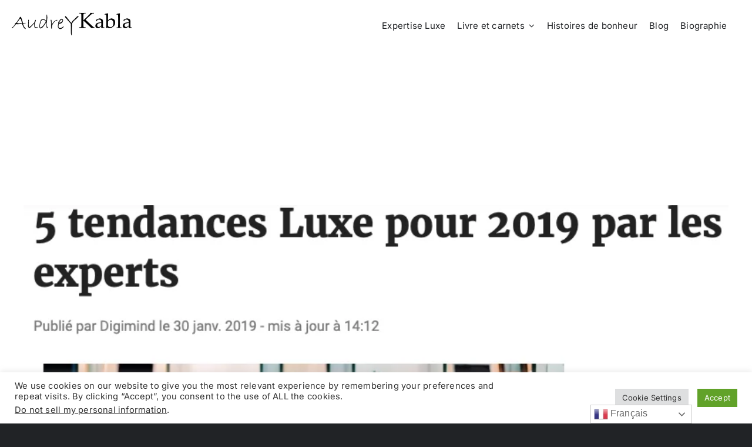

--- FILE ---
content_type: text/html; charset=UTF-8
request_url: https://audreykabla.com/tag/marque-luxe/
body_size: 37437
content:
<!DOCTYPE html>
<html class="avada-html-layout-wide avada-html-header-position-top avada-html-is-archive" dir="ltr" lang="en-US" prefix="og: https://ogp.me/ns#" prefix="og: http://ogp.me/ns# fb: http://ogp.me/ns/fb#">
<head>
	<meta http-equiv="X-UA-Compatible" content="IE=edge" />
	<meta http-equiv="Content-Type" content="text/html; charset=utf-8"/>
	<meta name="viewport" content="width=device-width, initial-scale=1" />
	<title>marque &amp; luxe - Audrey Kabla</title>

		<!-- All in One SEO 4.9.3 - aioseo.com -->
	<meta name="robots" content="max-image-preview:large" />
	<link rel="canonical" href="https://audreykabla.com/tag/marque-luxe/" />
	<meta name="generator" content="All in One SEO (AIOSEO) 4.9.3" />
		<script type="application/ld+json" class="aioseo-schema">
			{"@context":"https:\/\/schema.org","@graph":[{"@type":"BreadcrumbList","@id":"https:\/\/audreykabla.com\/tag\/marque-luxe\/#breadcrumblist","itemListElement":[{"@type":"ListItem","@id":"https:\/\/audreykabla.com#listItem","position":1,"name":"Home","item":"https:\/\/audreykabla.com","nextItem":{"@type":"ListItem","@id":"https:\/\/audreykabla.com\/tag\/marque-luxe\/#listItem","name":"marque &amp; luxe"}},{"@type":"ListItem","@id":"https:\/\/audreykabla.com\/tag\/marque-luxe\/#listItem","position":2,"name":"marque &amp; luxe","previousItem":{"@type":"ListItem","@id":"https:\/\/audreykabla.com#listItem","name":"Home"}}]},{"@type":"CollectionPage","@id":"https:\/\/audreykabla.com\/tag\/marque-luxe\/#collectionpage","url":"https:\/\/audreykabla.com\/tag\/marque-luxe\/","name":"marque & luxe - Audrey Kabla","inLanguage":"en-US","isPartOf":{"@id":"https:\/\/audreykabla.com\/#website"},"breadcrumb":{"@id":"https:\/\/audreykabla.com\/tag\/marque-luxe\/#breadcrumblist"}},{"@type":"Person","@id":"https:\/\/audreykabla.com\/#person","name":"Audrey Kabla","image":{"@type":"ImageObject","@id":"https:\/\/audreykabla.com\/tag\/marque-luxe\/#personImage","url":"https:\/\/secure.gravatar.com\/avatar\/c3c4549bde58883f5be320f2a0bab8d6df941dfbdfab7b5abb66a625a4c5ea58?s=96&d=mm&r=g","width":96,"height":96,"caption":"Audrey Kabla"}},{"@type":"WebSite","@id":"https:\/\/audreykabla.com\/#website","url":"https:\/\/audreykabla.com\/","name":"Audrey Kabla","description":"Luxury Expert, Entrepreneur, Author","inLanguage":"en-US","publisher":{"@id":"https:\/\/audreykabla.com\/#person"}}]}
		</script>
		<!-- All in One SEO -->

<link rel="alternate" type="application/rss+xml" title="Audrey Kabla &raquo; Feed" href="https://audreykabla.com/feed/" />
<link rel="alternate" type="application/rss+xml" title="Audrey Kabla &raquo; Comments Feed" href="https://audreykabla.com/comments/feed/" />
		
		
		
				<link rel="alternate" type="application/rss+xml" title="Audrey Kabla &raquo; marque &amp; luxe Tag Feed" href="https://audreykabla.com/tag/marque-luxe/feed/" />
<style id='wp-img-auto-sizes-contain-inline-css' type='text/css'>
img:is([sizes=auto i],[sizes^="auto," i]){contain-intrinsic-size:3000px 1500px}
/*# sourceURL=wp-img-auto-sizes-contain-inline-css */
</style>

<style id='wp-emoji-styles-inline-css' type='text/css'>

	img.wp-smiley, img.emoji {
		display: inline !important;
		border: none !important;
		box-shadow: none !important;
		height: 1em !important;
		width: 1em !important;
		margin: 0 0.07em !important;
		vertical-align: -0.1em !important;
		background: none !important;
		padding: 0 !important;
	}
/*# sourceURL=wp-emoji-styles-inline-css */
</style>
<link rel='stylesheet' id='wp-block-library-css' href='https://audreykabla.com/wp-includes/css/dist/block-library/style.min.css?ver=6.9' type='text/css' media='all' />
<style id='global-styles-inline-css' type='text/css'>
:root{--wp--preset--aspect-ratio--square: 1;--wp--preset--aspect-ratio--4-3: 4/3;--wp--preset--aspect-ratio--3-4: 3/4;--wp--preset--aspect-ratio--3-2: 3/2;--wp--preset--aspect-ratio--2-3: 2/3;--wp--preset--aspect-ratio--16-9: 16/9;--wp--preset--aspect-ratio--9-16: 9/16;--wp--preset--color--black: #000000;--wp--preset--color--cyan-bluish-gray: #abb8c3;--wp--preset--color--white: #ffffff;--wp--preset--color--pale-pink: #f78da7;--wp--preset--color--vivid-red: #cf2e2e;--wp--preset--color--luminous-vivid-orange: #ff6900;--wp--preset--color--luminous-vivid-amber: #fcb900;--wp--preset--color--light-green-cyan: #7bdcb5;--wp--preset--color--vivid-green-cyan: #00d084;--wp--preset--color--pale-cyan-blue: #8ed1fc;--wp--preset--color--vivid-cyan-blue: #0693e3;--wp--preset--color--vivid-purple: #9b51e0;--wp--preset--color--awb-color-1: #ffffff;--wp--preset--color--awb-color-2: #ffffff;--wp--preset--color--awb-color-3: #212326;--wp--preset--color--awb-color-4: #2e006c;--wp--preset--color--awb-color-5: #314f40;--wp--preset--color--awb-color-6: #2e006c;--wp--preset--color--awb-color-7: #212326;--wp--preset--color--awb-color-8: #000000;--wp--preset--color--awb-color-custom-1: #e2d9c5;--wp--preset--color--awb-color-custom-2: #ce1a7a;--wp--preset--gradient--vivid-cyan-blue-to-vivid-purple: linear-gradient(135deg,rgb(6,147,227) 0%,rgb(155,81,224) 100%);--wp--preset--gradient--light-green-cyan-to-vivid-green-cyan: linear-gradient(135deg,rgb(122,220,180) 0%,rgb(0,208,130) 100%);--wp--preset--gradient--luminous-vivid-amber-to-luminous-vivid-orange: linear-gradient(135deg,rgb(252,185,0) 0%,rgb(255,105,0) 100%);--wp--preset--gradient--luminous-vivid-orange-to-vivid-red: linear-gradient(135deg,rgb(255,105,0) 0%,rgb(207,46,46) 100%);--wp--preset--gradient--very-light-gray-to-cyan-bluish-gray: linear-gradient(135deg,rgb(238,238,238) 0%,rgb(169,184,195) 100%);--wp--preset--gradient--cool-to-warm-spectrum: linear-gradient(135deg,rgb(74,234,220) 0%,rgb(151,120,209) 20%,rgb(207,42,186) 40%,rgb(238,44,130) 60%,rgb(251,105,98) 80%,rgb(254,248,76) 100%);--wp--preset--gradient--blush-light-purple: linear-gradient(135deg,rgb(255,206,236) 0%,rgb(152,150,240) 100%);--wp--preset--gradient--blush-bordeaux: linear-gradient(135deg,rgb(254,205,165) 0%,rgb(254,45,45) 50%,rgb(107,0,62) 100%);--wp--preset--gradient--luminous-dusk: linear-gradient(135deg,rgb(255,203,112) 0%,rgb(199,81,192) 50%,rgb(65,88,208) 100%);--wp--preset--gradient--pale-ocean: linear-gradient(135deg,rgb(255,245,203) 0%,rgb(182,227,212) 50%,rgb(51,167,181) 100%);--wp--preset--gradient--electric-grass: linear-gradient(135deg,rgb(202,248,128) 0%,rgb(113,206,126) 100%);--wp--preset--gradient--midnight: linear-gradient(135deg,rgb(2,3,129) 0%,rgb(40,116,252) 100%);--wp--preset--font-size--small: 10.5px;--wp--preset--font-size--medium: 20px;--wp--preset--font-size--large: 21px;--wp--preset--font-size--x-large: 42px;--wp--preset--font-size--normal: 14px;--wp--preset--font-size--xlarge: 28px;--wp--preset--font-size--huge: 42px;--wp--preset--spacing--20: 0.44rem;--wp--preset--spacing--30: 0.67rem;--wp--preset--spacing--40: 1rem;--wp--preset--spacing--50: 1.5rem;--wp--preset--spacing--60: 2.25rem;--wp--preset--spacing--70: 3.38rem;--wp--preset--spacing--80: 5.06rem;--wp--preset--shadow--natural: 6px 6px 9px rgba(0, 0, 0, 0.2);--wp--preset--shadow--deep: 12px 12px 50px rgba(0, 0, 0, 0.4);--wp--preset--shadow--sharp: 6px 6px 0px rgba(0, 0, 0, 0.2);--wp--preset--shadow--outlined: 6px 6px 0px -3px rgb(255, 255, 255), 6px 6px rgb(0, 0, 0);--wp--preset--shadow--crisp: 6px 6px 0px rgb(0, 0, 0);}:where(.is-layout-flex){gap: 0.5em;}:where(.is-layout-grid){gap: 0.5em;}body .is-layout-flex{display: flex;}.is-layout-flex{flex-wrap: wrap;align-items: center;}.is-layout-flex > :is(*, div){margin: 0;}body .is-layout-grid{display: grid;}.is-layout-grid > :is(*, div){margin: 0;}:where(.wp-block-columns.is-layout-flex){gap: 2em;}:where(.wp-block-columns.is-layout-grid){gap: 2em;}:where(.wp-block-post-template.is-layout-flex){gap: 1.25em;}:where(.wp-block-post-template.is-layout-grid){gap: 1.25em;}.has-black-color{color: var(--wp--preset--color--black) !important;}.has-cyan-bluish-gray-color{color: var(--wp--preset--color--cyan-bluish-gray) !important;}.has-white-color{color: var(--wp--preset--color--white) !important;}.has-pale-pink-color{color: var(--wp--preset--color--pale-pink) !important;}.has-vivid-red-color{color: var(--wp--preset--color--vivid-red) !important;}.has-luminous-vivid-orange-color{color: var(--wp--preset--color--luminous-vivid-orange) !important;}.has-luminous-vivid-amber-color{color: var(--wp--preset--color--luminous-vivid-amber) !important;}.has-light-green-cyan-color{color: var(--wp--preset--color--light-green-cyan) !important;}.has-vivid-green-cyan-color{color: var(--wp--preset--color--vivid-green-cyan) !important;}.has-pale-cyan-blue-color{color: var(--wp--preset--color--pale-cyan-blue) !important;}.has-vivid-cyan-blue-color{color: var(--wp--preset--color--vivid-cyan-blue) !important;}.has-vivid-purple-color{color: var(--wp--preset--color--vivid-purple) !important;}.has-black-background-color{background-color: var(--wp--preset--color--black) !important;}.has-cyan-bluish-gray-background-color{background-color: var(--wp--preset--color--cyan-bluish-gray) !important;}.has-white-background-color{background-color: var(--wp--preset--color--white) !important;}.has-pale-pink-background-color{background-color: var(--wp--preset--color--pale-pink) !important;}.has-vivid-red-background-color{background-color: var(--wp--preset--color--vivid-red) !important;}.has-luminous-vivid-orange-background-color{background-color: var(--wp--preset--color--luminous-vivid-orange) !important;}.has-luminous-vivid-amber-background-color{background-color: var(--wp--preset--color--luminous-vivid-amber) !important;}.has-light-green-cyan-background-color{background-color: var(--wp--preset--color--light-green-cyan) !important;}.has-vivid-green-cyan-background-color{background-color: var(--wp--preset--color--vivid-green-cyan) !important;}.has-pale-cyan-blue-background-color{background-color: var(--wp--preset--color--pale-cyan-blue) !important;}.has-vivid-cyan-blue-background-color{background-color: var(--wp--preset--color--vivid-cyan-blue) !important;}.has-vivid-purple-background-color{background-color: var(--wp--preset--color--vivid-purple) !important;}.has-black-border-color{border-color: var(--wp--preset--color--black) !important;}.has-cyan-bluish-gray-border-color{border-color: var(--wp--preset--color--cyan-bluish-gray) !important;}.has-white-border-color{border-color: var(--wp--preset--color--white) !important;}.has-pale-pink-border-color{border-color: var(--wp--preset--color--pale-pink) !important;}.has-vivid-red-border-color{border-color: var(--wp--preset--color--vivid-red) !important;}.has-luminous-vivid-orange-border-color{border-color: var(--wp--preset--color--luminous-vivid-orange) !important;}.has-luminous-vivid-amber-border-color{border-color: var(--wp--preset--color--luminous-vivid-amber) !important;}.has-light-green-cyan-border-color{border-color: var(--wp--preset--color--light-green-cyan) !important;}.has-vivid-green-cyan-border-color{border-color: var(--wp--preset--color--vivid-green-cyan) !important;}.has-pale-cyan-blue-border-color{border-color: var(--wp--preset--color--pale-cyan-blue) !important;}.has-vivid-cyan-blue-border-color{border-color: var(--wp--preset--color--vivid-cyan-blue) !important;}.has-vivid-purple-border-color{border-color: var(--wp--preset--color--vivid-purple) !important;}.has-vivid-cyan-blue-to-vivid-purple-gradient-background{background: var(--wp--preset--gradient--vivid-cyan-blue-to-vivid-purple) !important;}.has-light-green-cyan-to-vivid-green-cyan-gradient-background{background: var(--wp--preset--gradient--light-green-cyan-to-vivid-green-cyan) !important;}.has-luminous-vivid-amber-to-luminous-vivid-orange-gradient-background{background: var(--wp--preset--gradient--luminous-vivid-amber-to-luminous-vivid-orange) !important;}.has-luminous-vivid-orange-to-vivid-red-gradient-background{background: var(--wp--preset--gradient--luminous-vivid-orange-to-vivid-red) !important;}.has-very-light-gray-to-cyan-bluish-gray-gradient-background{background: var(--wp--preset--gradient--very-light-gray-to-cyan-bluish-gray) !important;}.has-cool-to-warm-spectrum-gradient-background{background: var(--wp--preset--gradient--cool-to-warm-spectrum) !important;}.has-blush-light-purple-gradient-background{background: var(--wp--preset--gradient--blush-light-purple) !important;}.has-blush-bordeaux-gradient-background{background: var(--wp--preset--gradient--blush-bordeaux) !important;}.has-luminous-dusk-gradient-background{background: var(--wp--preset--gradient--luminous-dusk) !important;}.has-pale-ocean-gradient-background{background: var(--wp--preset--gradient--pale-ocean) !important;}.has-electric-grass-gradient-background{background: var(--wp--preset--gradient--electric-grass) !important;}.has-midnight-gradient-background{background: var(--wp--preset--gradient--midnight) !important;}.has-small-font-size{font-size: var(--wp--preset--font-size--small) !important;}.has-medium-font-size{font-size: var(--wp--preset--font-size--medium) !important;}.has-large-font-size{font-size: var(--wp--preset--font-size--large) !important;}.has-x-large-font-size{font-size: var(--wp--preset--font-size--x-large) !important;}
/*# sourceURL=global-styles-inline-css */
</style>

<style id='classic-theme-styles-inline-css' type='text/css'>
/*! This file is auto-generated */
.wp-block-button__link{color:#fff;background-color:#32373c;border-radius:9999px;box-shadow:none;text-decoration:none;padding:calc(.667em + 2px) calc(1.333em + 2px);font-size:1.125em}.wp-block-file__button{background:#32373c;color:#fff;text-decoration:none}
/*# sourceURL=/wp-includes/css/classic-themes.min.css */
</style>
<link rel='stylesheet' id='cookie-law-info-css' href='https://audreykabla.com/wp-content/plugins/cookie-law-info/legacy/public/css/cookie-law-info-public.css?ver=3.3.9.1' type='text/css' media='all' />
<link rel='stylesheet' id='cookie-law-info-gdpr-css' href='https://audreykabla.com/wp-content/plugins/cookie-law-info/legacy/public/css/cookie-law-info-gdpr.css?ver=3.3.9.1' type='text/css' media='all' />
<link rel='stylesheet' id='mailjet-front-css' href='https://audreykabla.com/wp-content/plugins/mailjet-for-wordpress/src/front/css/mailjet-front.css?ver=6.9' type='text/css' media='all' />
<link rel='stylesheet' id='wp_mailjet_form_builder_widget-widget-front-styles-css' href='https://audreykabla.com/wp-content/plugins/mailjet-for-wordpress/src/widgetformbuilder/css/front-widget.css?ver=6.1.6' type='text/css' media='all' />
<link rel='stylesheet' id='fusion-dynamic-css-css' href='https://audreykabla.com/wp-content/uploads/fusion-styles/b3fe0af08d7af5796a270b69988262b1.min.css?ver=3.14.2' type='text/css' media='all' />
<script type="text/javascript" src="https://audreykabla.com/wp-includes/js/jquery/jquery.min.js?ver=3.7.1" id="jquery-core-js"></script>
<script type="text/javascript" src="https://audreykabla.com/wp-includes/js/jquery/jquery-migrate.min.js?ver=3.4.1" id="jquery-migrate-js"></script>
<script type="text/javascript" id="cookie-law-info-js-extra">
/* <![CDATA[ */
var Cli_Data = {"nn_cookie_ids":[],"cookielist":[],"non_necessary_cookies":[],"ccpaEnabled":"1","ccpaRegionBased":"","ccpaBarEnabled":"1","strictlyEnabled":["necessary","obligatoire"],"ccpaType":"ccpa_gdpr","js_blocking":"1","custom_integration":"","triggerDomRefresh":"","secure_cookies":""};
var cli_cookiebar_settings = {"animate_speed_hide":"500","animate_speed_show":"500","background":"#FFF","border":"#b1a6a6c2","border_on":"","button_1_button_colour":"#61a229","button_1_button_hover":"#4e8221","button_1_link_colour":"#fff","button_1_as_button":"1","button_1_new_win":"","button_2_button_colour":"#333","button_2_button_hover":"#292929","button_2_link_colour":"#444","button_2_as_button":"","button_2_hidebar":"","button_3_button_colour":"#dedfe0","button_3_button_hover":"#b2b2b3","button_3_link_colour":"#333333","button_3_as_button":"1","button_3_new_win":"","button_4_button_colour":"#dedfe0","button_4_button_hover":"#b2b2b3","button_4_link_colour":"#333333","button_4_as_button":"1","button_7_button_colour":"#314f40","button_7_button_hover":"#273f33","button_7_link_colour":"#fff","button_7_as_button":"1","button_7_new_win":"","font_family":"inherit","header_fix":"","notify_animate_hide":"1","notify_animate_show":"","notify_div_id":"#cookie-law-info-bar","notify_position_horizontal":"right","notify_position_vertical":"bottom","scroll_close":"","scroll_close_reload":"","accept_close_reload":"","reject_close_reload":"","showagain_tab":"","showagain_background":"#fff","showagain_border":"#000","showagain_div_id":"#cookie-law-info-again","showagain_x_position":"100px","text":"#333333","show_once_yn":"","show_once":"10000","logging_on":"","as_popup":"","popup_overlay":"1","bar_heading_text":"","cookie_bar_as":"banner","popup_showagain_position":"bottom-right","widget_position":"left"};
var log_object = {"ajax_url":"https://audreykabla.com/wp-admin/admin-ajax.php"};
//# sourceURL=cookie-law-info-js-extra
/* ]]> */
</script>
<script type="text/javascript" src="https://audreykabla.com/wp-content/plugins/cookie-law-info/legacy/public/js/cookie-law-info-public.js?ver=3.3.9.1" id="cookie-law-info-js"></script>
<script type="text/javascript" id="cookie-law-info-ccpa-js-extra">
/* <![CDATA[ */
var ccpa_data = {"opt_out_prompt":"Do you really wish to opt out?","opt_out_confirm":"Confirm","opt_out_cancel":"Cancel"};
//# sourceURL=cookie-law-info-ccpa-js-extra
/* ]]> */
</script>
<script type="text/javascript" src="https://audreykabla.com/wp-content/plugins/cookie-law-info/legacy/admin/modules/ccpa/assets/js/cookie-law-info-ccpa.js?ver=3.3.9.1" id="cookie-law-info-ccpa-js"></script>
<link rel="https://api.w.org/" href="https://audreykabla.com/wp-json/" /><link rel="alternate" title="JSON" type="application/json" href="https://audreykabla.com/wp-json/wp/v2/tags/267" /><link rel="EditURI" type="application/rsd+xml" title="RSD" href="https://audreykabla.com/xmlrpc.php?rsd" />

<link rel="alternate" type="application/rss+xml" title="Podcast RSS feed" href="https://audreykabla.com/feed/podcast" />

<link rel="preload" href="https://audreykabla.com/wp-content/themes/Avada/includes/lib/assets/fonts/icomoon/awb-icons.woff" as="font" type="font/woff" crossorigin><link rel="preload" href="//audreykabla.com/wp-content/themes/Avada/includes/lib/assets/fonts/fontawesome/webfonts/fa-brands-400.woff2" as="font" type="font/woff2" crossorigin><link rel="preload" href="//audreykabla.com/wp-content/themes/Avada/includes/lib/assets/fonts/fontawesome/webfonts/fa-regular-400.woff2" as="font" type="font/woff2" crossorigin><link rel="preload" href="//audreykabla.com/wp-content/themes/Avada/includes/lib/assets/fonts/fontawesome/webfonts/fa-solid-900.woff2" as="font" type="font/woff2" crossorigin><link rel="preload" href="https://audreykabla.com/wp-content/uploads/fusion-icons/business-v1.0/fonts/business.ttf?rva0v6" as="font" type="font/ttf" crossorigin><style type="text/css" id="css-fb-visibility">@media screen and (max-width: 640px){.fusion-no-small-visibility{display:none !important;}body .sm-text-align-center{text-align:center !important;}body .sm-text-align-left{text-align:left !important;}body .sm-text-align-right{text-align:right !important;}body .sm-text-align-justify{text-align:justify !important;}body .sm-flex-align-center{justify-content:center !important;}body .sm-flex-align-flex-start{justify-content:flex-start !important;}body .sm-flex-align-flex-end{justify-content:flex-end !important;}body .sm-mx-auto{margin-left:auto !important;margin-right:auto !important;}body .sm-ml-auto{margin-left:auto !important;}body .sm-mr-auto{margin-right:auto !important;}body .fusion-absolute-position-small{position:absolute;top:auto;width:100%;}.awb-sticky.awb-sticky-small{ position: sticky; top: var(--awb-sticky-offset,0); }}@media screen and (min-width: 641px) and (max-width: 1024px){.fusion-no-medium-visibility{display:none !important;}body .md-text-align-center{text-align:center !important;}body .md-text-align-left{text-align:left !important;}body .md-text-align-right{text-align:right !important;}body .md-text-align-justify{text-align:justify !important;}body .md-flex-align-center{justify-content:center !important;}body .md-flex-align-flex-start{justify-content:flex-start !important;}body .md-flex-align-flex-end{justify-content:flex-end !important;}body .md-mx-auto{margin-left:auto !important;margin-right:auto !important;}body .md-ml-auto{margin-left:auto !important;}body .md-mr-auto{margin-right:auto !important;}body .fusion-absolute-position-medium{position:absolute;top:auto;width:100%;}.awb-sticky.awb-sticky-medium{ position: sticky; top: var(--awb-sticky-offset,0); }}@media screen and (min-width: 1025px){.fusion-no-large-visibility{display:none !important;}body .lg-text-align-center{text-align:center !important;}body .lg-text-align-left{text-align:left !important;}body .lg-text-align-right{text-align:right !important;}body .lg-text-align-justify{text-align:justify !important;}body .lg-flex-align-center{justify-content:center !important;}body .lg-flex-align-flex-start{justify-content:flex-start !important;}body .lg-flex-align-flex-end{justify-content:flex-end !important;}body .lg-mx-auto{margin-left:auto !important;margin-right:auto !important;}body .lg-ml-auto{margin-left:auto !important;}body .lg-mr-auto{margin-right:auto !important;}body .fusion-absolute-position-large{position:absolute;top:auto;width:100%;}.awb-sticky.awb-sticky-large{ position: sticky; top: var(--awb-sticky-offset,0); }}</style><link rel="icon" href="https://audreykabla.com/wp-content/uploads/2021/10/cropped-FAVICON-YK-64-32x32.png" sizes="32x32" />
<link rel="icon" href="https://audreykabla.com/wp-content/uploads/2021/10/cropped-FAVICON-YK-64-192x192.png" sizes="192x192" />
<link rel="apple-touch-icon" href="https://audreykabla.com/wp-content/uploads/2021/10/cropped-FAVICON-YK-64-180x180.png" />
<meta name="msapplication-TileImage" content="https://audreykabla.com/wp-content/uploads/2021/10/cropped-FAVICON-YK-64-270x270.png" />
		<script type="text/javascript">
			var doc = document.documentElement;
			doc.setAttribute( 'data-useragent', navigator.userAgent );
		</script>
		
	<link rel='stylesheet' id='cookie-law-info-table-css' href='https://audreykabla.com/wp-content/plugins/cookie-law-info/legacy/public/css/cookie-law-info-table.css?ver=3.3.9.1' type='text/css' media='all' />
</head>

<body class="archive tag tag-marque-luxe tag-267 wp-theme-Avada fusion-image-hovers fusion-pagination-sizing fusion-button_type-flat fusion-button_span-no fusion-button_gradient-linear avada-image-rollover-circle-yes avada-image-rollover-yes avada-image-rollover-direction-left fusion-body ltr fusion-sticky-header no-mobile-slidingbar no-mobile-totop avada-has-rev-slider-styles fusion-disable-outline fusion-sub-menu-fade mobile-logo-pos-left layout-wide-mode avada-has-boxed-modal-shadow- layout-scroll-offset-full avada-has-zero-margin-offset-top fusion-top-header menu-text-align-center mobile-menu-design-classic fusion-show-pagination-text fusion-header-layout-v3 avada-responsive avada-footer-fx-none avada-menu-highlight-style-bar fusion-search-form-clean fusion-main-menu-search-overlay fusion-avatar-circle avada-dropdown-styles avada-blog-layout-large avada-blog-archive-layout-large avada-header-shadow-no avada-menu-icon-position-left avada-has-megamenu-shadow avada-has-mobile-menu-search avada-has-main-nav-search-icon avada-has-breadcrumb-mobile-hidden avada-has-titlebar-content_only avada-header-border-color-full-transparent avada-has-pagination-width_height avada-flyout-menu-direction-fade avada-ec-views-v1 awb-link-decoration" data-awb-post-id="15211">
		<a class="skip-link screen-reader-text" href="#content">Skip to content</a>

	<div id="boxed-wrapper">
		
		<div id="wrapper" class="fusion-wrapper">
			<div id="home" style="position:relative;top:-1px;"></div>
												<div class="fusion-tb-header"><div class="fusion-fullwidth fullwidth-box fusion-builder-row-1 fusion-flex-container has-pattern-background has-mask-background hundred-percent-fullwidth non-hundred-percent-height-scrolling fusion-no-small-visibility fusion-sticky-container fusion-custom-z-index" style="--awb-border-radius-top-left:0px;--awb-border-radius-top-right:0px;--awb-border-radius-bottom-right:0px;--awb-border-radius-bottom-left:0px;--awb-z-index:9999;--awb-padding-top:0px;--awb-padding-right:0px;--awb-padding-bottom:0px;--awb-padding-left:0px;--awb-padding-top-small:15px;--awb-padding-bottom-small:15px;--awb-margin-top:0%;--awb-margin-bottom:0%;--awb-min-height:50px;--awb-background-color:rgba(255,255,255,0);--awb-sticky-background-color:rgba(255,255,255,0.87) !important;--awb-sticky-height:100px !important;--awb-flex-wrap:wrap;" data-transition-offset="100" data-scroll-offset="0" data-sticky-height-transition="1" data-sticky-small-visibility="1" data-sticky-medium-visibility="1" data-sticky-large-visibility="1" ><div class="fusion-builder-row fusion-row fusion-flex-align-items-flex-end fusion-flex-content-wrap" style="width:calc( 100% + 0px ) !important;max-width:calc( 100% + 0px ) !important;margin-left: calc(-0px / 2 );margin-right: calc(-0px / 2 );"><div class="fusion-layout-column fusion_builder_column fusion-builder-column-0 fusion_builder_column_1_5 1_5 fusion-flex-column fusion-column-inner-bg-wrapper" style="--awb-inner-bg-size:cover;--awb-width-large:20%;--awb-margin-top-large:0px;--awb-spacing-right-large:0px;--awb-margin-bottom-large:0px;--awb-spacing-left-large:0px;--awb-width-medium:35%;--awb-order-medium:0;--awb-spacing-right-medium:0px;--awb-spacing-left-medium:0px;--awb-width-small:75%;--awb-order-small:0;--awb-spacing-right-small:0px;--awb-spacing-left-small:0px;"><span class="fusion-column-inner-bg hover-type-none"><a class="fusion-column-anchor" href="https://audreykabla.com/"><span class="fusion-column-inner-bg-image"></span></a></span><div class="fusion-column-wrapper fusion-column-has-shadow fusion-flex-justify-content-flex-start fusion-content-layout-row fusion-content-nowrap"><div class="fusion-image-element " style="--awb-margin-top:5px;--awb-margin-right:10px;--awb-margin-bottom:5px;--awb-max-width:330px;--awb-caption-title-font-family:var(--h2_typography-font-family);--awb-caption-title-font-weight:var(--h2_typography-font-weight);--awb-caption-title-font-style:var(--h2_typography-font-style);--awb-caption-title-size:var(--h2_typography-font-size);--awb-caption-title-transform:var(--h2_typography-text-transform);--awb-caption-title-line-height:var(--h2_typography-line-height);--awb-caption-title-letter-spacing:var(--h2_typography-letter-spacing);"><span class=" has-fusion-standard-logo has-fusion-sticky-logo has-fusion-mobile-logo fusion-imageframe imageframe-none imageframe-1 hover-type-none"><a class="fusion-no-lightbox" href="https://audreykabla.com/" target="_self"><img fetchpriority="high" decoding="async" src="https://audreykabla.com/wp-content/uploads/2019/10/LOGO-AK.png" srcset="https://audreykabla.com/wp-content/uploads/2019/10/LOGO-AK.png 1x, https://audreykabla.com/wp-content/uploads/2019/10/LOGO-AK-2-RETINA.png 2x" style="max-height:550px;height:auto;" retina_url="https://audreykabla.com/wp-content/uploads/2019/10/LOGO-AK-2-RETINA.png" width="1702" height="550" class="img-responsive fusion-standard-logo disable-lazyload" alt="Audrey Kabla Logo" /><img decoding="async" src="https://audreykabla.com/wp-content/uploads/2019/10/LOGO-AK-2-SMALL-2.png" srcset="https://audreykabla.com/wp-content/uploads/2019/10/LOGO-AK-2-SMALL-2.png 1x, https://audreykabla.com/wp-content/uploads/2019/10/LOGO-AK-2-RETINA-1.png 2x" style="max-height:114px;height:auto;" retina_url="https://audreykabla.com/wp-content/uploads/2019/10/LOGO-AK-2-RETINA-1.png" width="352" height="114" class="img-responsive fusion-sticky-logo disable-lazyload" alt="Audrey Kabla Logo" /><img decoding="async" src="https://audreykabla.com/wp-content/uploads/2019/10/LOGO-AK-MOBILE-1.png" srcset="https://audreykabla.com/wp-content/uploads/2019/10/LOGO-AK-MOBILE-1.png 1x, 2x" style="max-height:48px;height:auto;" width="150" height="48" class="img-responsive fusion-mobile-logo disable-lazyload" alt="Audrey Kabla Logo" /></a></span></div></div></div><div class="fusion-layout-column fusion_builder_column fusion-builder-column-1 fusion_builder_column_1_6 1_6 fusion-flex-column" style="--awb-bg-size:cover;--awb-width-large:16.666666666667%;--awb-margin-top-large:0px;--awb-spacing-right-large:0px;--awb-margin-bottom-large:20px;--awb-spacing-left-large:0px;--awb-width-medium:16.666666666667%;--awb-order-medium:0;--awb-spacing-right-medium:0px;--awb-spacing-left-medium:0px;--awb-width-small:100%;--awb-order-small:0;--awb-spacing-right-small:0px;--awb-spacing-left-small:0px;"><div class="fusion-column-wrapper fusion-column-has-shadow fusion-flex-justify-content-flex-start fusion-content-layout-column"></div></div><div class="fusion-layout-column fusion_builder_column fusion-builder-column-2 fusion_builder_column_3_5 3_5 fusion-flex-column fusion-flex-align-self-center" style="--awb-padding-right:;--awb-bg-size:cover;--awb-width-large:60%;--awb-margin-top-large:0px;--awb-spacing-right-large:0px;--awb-margin-bottom-large:0px;--awb-spacing-left-large:0px;--awb-width-medium:65%;--awb-order-medium:0;--awb-spacing-right-medium:0px;--awb-spacing-left-medium:0px;--awb-width-small:25%;--awb-order-small:0;--awb-spacing-right-small:0px;--awb-spacing-left-small:0px;"><div class="fusion-column-wrapper fusion-column-has-shadow fusion-flex-justify-content-flex-start fusion-content-layout-column"><nav class="awb-menu awb-menu_row awb-menu_em-hover mobile-mode-collapse-to-button awb-menu_icons-left awb-menu_dc-yes mobile-trigger-fullwidth-off awb-menu_mobile-toggle awb-menu_indent-left mobile-size-full-absolute loading mega-menu-loading awb-menu_desktop awb-menu_dropdown awb-menu_expand-right awb-menu_transition-fade fusion-no-small-visibility fusion-no-medium-visibility" style="--awb-font-size:15px;--awb-text-transform:none;--awb-gap:20px;--awb-justify-content:flex-end;--awb-border-bottom:2px;--awb-color:var(--awb-color7);--awb-active-color:var(--awb-color5);--awb-active-border-color:var(--awb-color5);--awb-submenu-sep-color:rgba(226,226,226,0);--awb-submenu-active-bg:var(--awb-color5);--awb-submenu-active-color:var(--awb-color1);--awb-submenu-text-transform:none;--awb-icons-hover-color:var(--awb-color5);--awb-main-justify-content:flex-start;--awb-mobile-nav-button-align-hor:flex-end;--awb-mobile-active-bg:var(--awb-color4);--awb-mobile-active-color:var(--awb-color1);--awb-mobile-trigger-font-size:40px;--awb-trigger-padding-right:0px;--awb-trigger-padding-left:0px;--awb-mobile-trigger-color:var(--awb-custom_color_2);--awb-mobile-trigger-background-color:rgba(255,255,255,0);--awb-mobile-nav-trigger-bottom-margin:15px;--awb-mobile-sep-color:rgba(0,0,0,0);--awb-justify-title:flex-end;--awb-sticky-min-height:70px;--awb-mobile-justify:flex-start;--awb-mobile-caret-left:auto;--awb-mobile-caret-right:0;--awb-fusion-font-family-typography:inherit;--awb-fusion-font-style-typography:normal;--awb-fusion-font-weight-typography:400;--awb-fusion-font-family-submenu-typography:inherit;--awb-fusion-font-style-submenu-typography:normal;--awb-fusion-font-weight-submenu-typography:400;--awb-fusion-font-family-mobile-typography:inherit;--awb-fusion-font-style-mobile-typography:normal;--awb-fusion-font-weight-mobile-typography:400;" aria-label="MENU SIMPLE ET CLAIR" data-breakpoint="0" data-count="0" data-transition-type="center" data-transition-time="300" data-expand="right"><ul id="menu-menu-simple-et-clair" class="fusion-menu awb-menu__main-ul awb-menu__main-ul_row"><li  id="menu-item-30850"  class="menu-item menu-item-type-post_type menu-item-object-page menu-item-30850 awb-menu__li awb-menu__main-li awb-menu__main-li_regular"  data-item-id="30850"><span class="awb-menu__main-background-default awb-menu__main-background-default_center"></span><span class="awb-menu__main-background-active awb-menu__main-background-active_center"></span><a  href="https://audreykabla.com/entrepreneuriat-strategies-luxe/" class="awb-menu__main-a awb-menu__main-a_regular"><span class="menu-text">Expertise Luxe</span></a></li><li  id="menu-item-30786"  class="menu-item menu-item-type-post_type menu-item-object-page menu-item-has-children menu-item-30786 awb-menu__li awb-menu__main-li awb-menu__main-li_regular"  data-item-id="30786"><span class="awb-menu__main-background-default awb-menu__main-background-default_center"></span><span class="awb-menu__main-background-active awb-menu__main-background-active_center"></span><a  href="https://audreykabla.com/commander-livre-et-carnets/" class="awb-menu__main-a awb-menu__main-a_regular"><span class="menu-text">Livre et carnets</span><span class="awb-menu__open-nav-submenu-hover"></span></a><button type="button" aria-label="Open submenu of Livre et carnets" aria-expanded="false" class="awb-menu__open-nav-submenu_mobile awb-menu__open-nav-submenu_main"></button><ul class="awb-menu__sub-ul awb-menu__sub-ul_main"><li  id="menu-item-30785"  class="menu-item menu-item-type-post_type menu-item-object-page menu-item-30785 awb-menu__li awb-menu__sub-li" ><a  href="https://audreykabla.com/marque-et-luxe-livre/" class="awb-menu__sub-a"><span>Marque &#038; Luxe : le livre</span></a></li><li  id="menu-item-30787"  class="menu-item menu-item-type-post_type menu-item-object-page menu-item-30787 awb-menu__li awb-menu__sub-li" ><a  href="https://audreykabla.com/paris-journal-de-promenade/" class="awb-menu__sub-a"><span>Paris Journal</span></a></li><li  id="menu-item-30783"  class="menu-item menu-item-type-post_type menu-item-object-page menu-item-30783 awb-menu__li awb-menu__sub-li" ><a  href="https://audreykabla.com/aquajournal/" class="awb-menu__sub-a"><span>Aqua Journal</span></a></li><li  id="menu-item-30788"  class="menu-item menu-item-type-post_type menu-item-object-page menu-item-30788 awb-menu__li awb-menu__sub-li" ><a  href="https://audreykabla.com/commander-livre-et-carnets/" class="awb-menu__sub-a"><span>Pour Commander</span></a></li><li  id="menu-item-30780"  class="menu-item menu-item-type-post_type menu-item-object-page menu-item-30780 awb-menu__li awb-menu__sub-li" ><a  href="https://audreykabla.com/presse-media/" class="awb-menu__sub-a"><span>Dans La Presse</span></a></li></ul></li><li  id="menu-item-30851"  class="menu-item menu-item-type-post_type menu-item-object-page menu-item-30851 awb-menu__li awb-menu__main-li awb-menu__main-li_regular"  data-item-id="30851"><span class="awb-menu__main-background-default awb-menu__main-background-default_center"></span><span class="awb-menu__main-background-active awb-menu__main-background-active_center"></span><a  href="https://audreykabla.com/petites-histoires/" class="awb-menu__main-a awb-menu__main-a_regular"><span class="menu-text">Histoires de bonheur</span></a></li><li  id="menu-item-30778"  class="menu-item menu-item-type-post_type menu-item-object-page menu-item-30778 awb-menu__li awb-menu__main-li awb-menu__main-li_regular"  data-item-id="30778"><span class="awb-menu__main-background-default awb-menu__main-background-default_center"></span><span class="awb-menu__main-background-active awb-menu__main-background-active_center"></span><a  href="https://audreykabla.com/blog/" class="awb-menu__main-a awb-menu__main-a_regular"><span class="menu-text">Blog</span></a></li><li  id="menu-item-30793"  class="menu-item menu-item-type-post_type menu-item-object-page menu-item-30793 awb-menu__li awb-menu__main-li awb-menu__main-li_regular"  data-item-id="30793"><span class="awb-menu__main-background-default awb-menu__main-background-default_center"></span><span class="awb-menu__main-background-active awb-menu__main-background-active_center"></span><a  href="https://audreykabla.com/about/" class="awb-menu__main-a awb-menu__main-a_regular"><span class="menu-text">Biographie</span></a></li></ul></nav></div></div></div></div><div class="fusion-fullwidth fullwidth-box fusion-builder-row-2 fusion-flex-container has-pattern-background has-mask-background nonhundred-percent-fullwidth non-hundred-percent-height-scrolling fusion-no-medium-visibility fusion-no-large-visibility fusion-sticky-container fusion-custom-z-index fusion-absolute-container fusion-absolute-position-small fusion-absolute-position-medium fusion-absolute-position-large" style="--link_hover_color: var(--awb-custom_color_2);--link_color: var(--awb-color4);--awb-border-radius-top-left:0px;--awb-border-radius-top-right:0px;--awb-border-radius-bottom-right:0px;--awb-border-radius-bottom-left:0px;--awb-z-index:9999;--awb-padding-top:30px;--awb-padding-bottom:30px;--awb-padding-top-small:15px;--awb-padding-bottom-small:15px;--awb-margin-bottom:0px;--awb-min-height:60px;--awb-background-color:rgba(53,54,55,0);--awb-sticky-background-color:var(--awb-color1) !important;--awb-flex-wrap:wrap;" data-transition-offset="39" data-scroll-offset="0" data-sticky-small-visibility="1" data-sticky-medium-visibility="1" data-sticky-large-visibility="1" ><div class="fusion-builder-row fusion-row fusion-flex-align-items-center fusion-flex-content-wrap" style="max-width:calc( 1200px + 0px );margin-left: calc(-0px / 2 );margin-right: calc(-0px / 2 );"><div class="fusion-layout-column fusion_builder_column fusion-builder-column-3 fusion_builder_column_1_4 1_4 fusion-flex-column fusion-column-inner-bg-wrapper" style="--awb-inner-bg-size:cover;--awb-width-large:25%;--awb-margin-top-large:0px;--awb-spacing-right-large:0px;--awb-margin-bottom-large:0px;--awb-spacing-left-large:0px;--awb-width-medium:35%;--awb-order-medium:0;--awb-spacing-right-medium:0px;--awb-spacing-left-medium:0px;--awb-width-small:75%;--awb-order-small:0;--awb-spacing-right-small:0px;--awb-spacing-left-small:0px;"><span class="fusion-column-inner-bg hover-type-none"><a class="fusion-column-anchor" href="https://audreykabla.com/"><span class="fusion-column-inner-bg-image"></span></a></span><div class="fusion-column-wrapper fusion-column-has-shadow fusion-flex-justify-content-flex-start fusion-content-layout-row fusion-content-nowrap"><div class="fusion-image-element " style="--awb-margin-right:10px;--awb-max-width:180px;--awb-caption-title-font-family:var(--h2_typography-font-family);--awb-caption-title-font-weight:var(--h2_typography-font-weight);--awb-caption-title-font-style:var(--h2_typography-font-style);--awb-caption-title-size:var(--h2_typography-font-size);--awb-caption-title-transform:var(--h2_typography-text-transform);--awb-caption-title-line-height:var(--h2_typography-line-height);--awb-caption-title-letter-spacing:var(--h2_typography-letter-spacing);"><span class=" fusion-imageframe imageframe-none imageframe-2 hover-type-none"><a class="fusion-no-lightbox" href="https://audreykabla.com/" target="_self" aria-label="LOGO AK"><img decoding="async" width="1702" height="550" alt="Logo AK" src="https://audreykabla.com/wp-content/uploads/2019/10/LOGO-AK.png" class="img-responsive wp-image-16191 disable-lazyload" srcset="https://audreykabla.com/wp-content/uploads/2019/10/LOGO-AK-200x65.png 200w, https://audreykabla.com/wp-content/uploads/2019/10/LOGO-AK-400x129.png 400w, https://audreykabla.com/wp-content/uploads/2019/10/LOGO-AK-600x194.png 600w, https://audreykabla.com/wp-content/uploads/2019/10/LOGO-AK-800x259.png 800w, https://audreykabla.com/wp-content/uploads/2019/10/LOGO-AK-1200x388.png 1200w, https://audreykabla.com/wp-content/uploads/2019/10/LOGO-AK.png 1702w" sizes="(max-width: 640px) 100vw, 400px" /></a></span></div></div></div><div class="fusion-layout-column fusion_builder_column fusion-builder-column-4 fusion_builder_column_3_4 3_4 fusion-flex-column" style="--awb-bg-size:cover;--awb-width-large:75%;--awb-margin-top-large:0px;--awb-spacing-right-large:0px;--awb-margin-bottom-large:0px;--awb-spacing-left-large:0px;--awb-width-medium:65%;--awb-order-medium:0;--awb-spacing-right-medium:0px;--awb-spacing-left-medium:0px;--awb-width-small:25%;--awb-order-small:0;--awb-spacing-right-small:0px;--awb-spacing-left-small:0px;"><div class="fusion-column-wrapper fusion-column-has-shadow fusion-flex-justify-content-flex-start fusion-content-layout-column"><nav class="awb-menu awb-menu_row awb-menu_em-hover mobile-mode-collapse-to-button awb-menu_icons-left awb-menu_dc-yes mobile-trigger-fullwidth-off awb-menu_mobile-toggle awb-menu_indent-left mobile-size-full-absolute loading mega-menu-loading awb-menu_desktop awb-menu_dropdown awb-menu_expand-right awb-menu_transition-fade" style="--awb-font-size:15px;--awb-text-transform:none;--awb-bg:var(--awb-color1);--awb-gap:40px;--awb-justify-content:flex-end;--awb-items-padding-top:5px;--awb-border-bottom:2px;--awb-color:var(--awb-color7);--awb-active-color:var(--awb-color5);--awb-active-border-color:var(--awb-color5);--awb-submenu-sep-color:rgba(226,226,226,0);--awb-submenu-active-bg:var(--awb-color5);--awb-submenu-active-color:var(--awb-color1);--awb-submenu-text-transform:none;--awb-icons-hover-color:var(--awb-color5);--awb-main-justify-content:flex-start;--awb-mobile-nav-button-align-hor:flex-end;--awb-mobile-active-bg:var(--awb-color4);--awb-mobile-active-color:var(--awb-color1);--awb-mobile-trigger-font-size:33px;--awb-trigger-padding-right:0px;--awb-trigger-padding-left:0px;--awb-mobile-trigger-color:var(--awb-custom_color_2);--awb-mobile-trigger-background-color:rgba(255,255,255,0);--awb-mobile-nav-trigger-bottom-margin:15px;--awb-mobile-sep-color:rgba(0,0,0,0);--awb-sticky-min-height:70px;--awb-mobile-justify:flex-start;--awb-mobile-caret-left:auto;--awb-mobile-caret-right:0;--awb-fusion-font-family-typography:inherit;--awb-fusion-font-style-typography:normal;--awb-fusion-font-weight-typography:400;--awb-fusion-font-family-submenu-typography:inherit;--awb-fusion-font-style-submenu-typography:normal;--awb-fusion-font-weight-submenu-typography:400;--awb-fusion-font-family-mobile-typography:inherit;--awb-fusion-font-style-mobile-typography:normal;--awb-fusion-font-weight-mobile-typography:400;" aria-label="MENU SIMPLE ET CLAIR" data-breakpoint="640" data-count="1" data-transition-type="center" data-transition-time="300" data-expand="right"><button type="button" class="awb-menu__m-toggle awb-menu__m-toggle_no-text" aria-expanded="false" aria-controls="menu-menu-simple-et-clair"><span class="awb-menu__m-toggle-inner"><span class="collapsed-nav-text"><span class="screen-reader-text">Toggle Navigation</span></span><span class="awb-menu__m-collapse-icon awb-menu__m-collapse-icon_no-text"><span class="awb-menu__m-collapse-icon-open awb-menu__m-collapse-icon-open_no-text fa-align-justify fas"></span><span class="awb-menu__m-collapse-icon-close awb-menu__m-collapse-icon-close_no-text fa-align-justify fas"></span></span></span></button><ul id="menu-menu-simple-et-clair-1" class="fusion-menu awb-menu__main-ul awb-menu__main-ul_row"><li   class="menu-item menu-item-type-post_type menu-item-object-page menu-item-30850 awb-menu__li awb-menu__main-li awb-menu__main-li_regular"  data-item-id="30850"><span class="awb-menu__main-background-default awb-menu__main-background-default_center"></span><span class="awb-menu__main-background-active awb-menu__main-background-active_center"></span><a  href="https://audreykabla.com/entrepreneuriat-strategies-luxe/" class="awb-menu__main-a awb-menu__main-a_regular"><span class="menu-text">Expertise Luxe</span></a></li><li   class="menu-item menu-item-type-post_type menu-item-object-page menu-item-has-children menu-item-30786 awb-menu__li awb-menu__main-li awb-menu__main-li_regular"  data-item-id="30786"><span class="awb-menu__main-background-default awb-menu__main-background-default_center"></span><span class="awb-menu__main-background-active awb-menu__main-background-active_center"></span><a  href="https://audreykabla.com/commander-livre-et-carnets/" class="awb-menu__main-a awb-menu__main-a_regular"><span class="menu-text">Livre et carnets</span><span class="awb-menu__open-nav-submenu-hover"></span></a><button type="button" aria-label="Open submenu of Livre et carnets" aria-expanded="false" class="awb-menu__open-nav-submenu_mobile awb-menu__open-nav-submenu_main"></button><ul class="awb-menu__sub-ul awb-menu__sub-ul_main"><li   class="menu-item menu-item-type-post_type menu-item-object-page menu-item-30785 awb-menu__li awb-menu__sub-li" ><a  href="https://audreykabla.com/marque-et-luxe-livre/" class="awb-menu__sub-a"><span>Marque &#038; Luxe : le livre</span></a></li><li   class="menu-item menu-item-type-post_type menu-item-object-page menu-item-30787 awb-menu__li awb-menu__sub-li" ><a  href="https://audreykabla.com/paris-journal-de-promenade/" class="awb-menu__sub-a"><span>Paris Journal</span></a></li><li   class="menu-item menu-item-type-post_type menu-item-object-page menu-item-30783 awb-menu__li awb-menu__sub-li" ><a  href="https://audreykabla.com/aquajournal/" class="awb-menu__sub-a"><span>Aqua Journal</span></a></li><li   class="menu-item menu-item-type-post_type menu-item-object-page menu-item-30788 awb-menu__li awb-menu__sub-li" ><a  href="https://audreykabla.com/commander-livre-et-carnets/" class="awb-menu__sub-a"><span>Pour Commander</span></a></li><li   class="menu-item menu-item-type-post_type menu-item-object-page menu-item-30780 awb-menu__li awb-menu__sub-li" ><a  href="https://audreykabla.com/presse-media/" class="awb-menu__sub-a"><span>Dans La Presse</span></a></li></ul></li><li   class="menu-item menu-item-type-post_type menu-item-object-page menu-item-30851 awb-menu__li awb-menu__main-li awb-menu__main-li_regular"  data-item-id="30851"><span class="awb-menu__main-background-default awb-menu__main-background-default_center"></span><span class="awb-menu__main-background-active awb-menu__main-background-active_center"></span><a  href="https://audreykabla.com/petites-histoires/" class="awb-menu__main-a awb-menu__main-a_regular"><span class="menu-text">Histoires de bonheur</span></a></li><li   class="menu-item menu-item-type-post_type menu-item-object-page menu-item-30778 awb-menu__li awb-menu__main-li awb-menu__main-li_regular"  data-item-id="30778"><span class="awb-menu__main-background-default awb-menu__main-background-default_center"></span><span class="awb-menu__main-background-active awb-menu__main-background-active_center"></span><a  href="https://audreykabla.com/blog/" class="awb-menu__main-a awb-menu__main-a_regular"><span class="menu-text">Blog</span></a></li><li   class="menu-item menu-item-type-post_type menu-item-object-page menu-item-30793 awb-menu__li awb-menu__main-li awb-menu__main-li_regular"  data-item-id="30793"><span class="awb-menu__main-background-default awb-menu__main-background-default_center"></span><span class="awb-menu__main-background-active awb-menu__main-background-active_center"></span><a  href="https://audreykabla.com/about/" class="awb-menu__main-a awb-menu__main-a_regular"><span class="menu-text">Biographie</span></a></li></ul></nav></div></div></div></div>
</div>		<div id="sliders-container" class="fusion-slider-visibility">
					</div>
											
			<section class="avada-page-titlebar-wrapper" aria-label="Page Title Bar">
	<div class="fusion-page-title-bar fusion-page-title-bar-breadcrumbs fusion-page-title-bar-center">
		<div class="fusion-page-title-row">
			<div class="fusion-page-title-wrapper">
				<div class="fusion-page-title-captions">

					
																
				</div>

				
			</div>
		</div>
	</div>
</section>

						<main id="main" class="clearfix ">
				<div class="fusion-row" style="">
<section id="content" class=" full-width" style="width: 100%;">
	
	<div id="posts-container" class="fusion-blog-archive fusion-blog-layout-large-wrapper fusion-clearfix">
	<div class="fusion-posts-container fusion-blog-layout-large fusion-blog-pagination fusion-blog-rollover " data-pages="1">
		
		
													<article id="post-15211" class="fusion-post-large  post fusion-clearfix post-15211 type-post status-publish format-standard has-post-thumbnail hentry category-parution-presse-publication tag-560 tag-agence tag-audrey-kabla tag-e-marketing tag-emarketing tag-epykomene tag-expert tag-influence tag-luxe tag-marketing tag-marque-luxe tag-tendance series-default-podcast">
				
				
				
									
		<div class="fusion-flexslider flexslider fusion-flexslider-loading fusion-post-slideshow">
		<ul class="slides">
																		<li><div  class="fusion-image-wrapper" aria-haspopup="true">
				<img width="798" height="462" src="https://audreykabla.com/wp-content/uploads/2019/09/emarketing-Audrey-Kabla-Epykomene-marketing-du-luxe-tendance-2019.png" class="attachment-full size-full wp-post-image" alt="" decoding="async" srcset="https://audreykabla.com/wp-content/uploads/2019/09/emarketing-Audrey-Kabla-Epykomene-marketing-du-luxe-tendance-2019-200x116.png 200w, https://audreykabla.com/wp-content/uploads/2019/09/emarketing-Audrey-Kabla-Epykomene-marketing-du-luxe-tendance-2019-400x232.png 400w, https://audreykabla.com/wp-content/uploads/2019/09/emarketing-Audrey-Kabla-Epykomene-marketing-du-luxe-tendance-2019-600x347.png 600w, https://audreykabla.com/wp-content/uploads/2019/09/emarketing-Audrey-Kabla-Epykomene-marketing-du-luxe-tendance-2019.png 798w" sizes="(max-width: 640px) 100vw, 798px" /><div class="fusion-rollover">
	<div class="fusion-rollover-content">

														<a class="fusion-rollover-link" href="https://audreykabla.com/emarketing-tendances-du-luxe/">E-marketing cite Audrey Kabla sur les tendances du Luxe</a>
			
								
		
												<h4 class="fusion-rollover-title">
					<a class="fusion-rollover-title-link" href="https://audreykabla.com/emarketing-tendances-du-luxe/">
						E-marketing cite Audrey Kabla sur les tendances du Luxe					</a>
				</h4>
			
								
		
						<a class="fusion-link-wrapper" href="https://audreykabla.com/emarketing-tendances-du-luxe/" aria-label="E-marketing cite Audrey Kabla sur les tendances du Luxe"></a>
	</div>
</div>
</div>
</li>
																																																																														</ul>
	</div>
				
				
				
				<div class="fusion-post-content post-content">
					<h2 class="entry-title fusion-post-title"><a href="https://audreykabla.com/emarketing-tendances-du-luxe/">E-marketing cite Audrey Kabla sur les tendances du Luxe</a></h2>
										
					<div class="fusion-post-content-container">
						<p>  Ravie d'avoir été citée le 5 janvier 2019 dans l'article des tendances du Luxe 2019 par l'iconique e-marketing !  - Audrey Kabla    Dossier complet a1 télécharger ici !    </p>					</div>
				</div>

				
																			<div class="fusion-meta-info">
																						<div class="fusion-alignleft"><span class="vcard rich-snippet-hidden"><span class="fn"><a href="https://audreykabla.com/author/admin1136/" title="Posts by Audrey Kabla" rel="author">Audrey Kabla</a></span></span><span class="updated rich-snippet-hidden">2025-11-04T22:20:09+02:00</span><span>September 4, 2019</span><span class="fusion-inline-sep">|</span></div>							
																														<div class="fusion-alignright">
									<a href="https://audreykabla.com/emarketing-tendances-du-luxe/" class="fusion-read-more" aria-label="More on E-marketing cite Audrey Kabla sur les tendances du Luxe">
										Read More									</a>
								</div>
													</div>
									
				
							</article>

			
											<article id="post-15201" class="fusion-post-large  post fusion-clearfix post-15201 type-post status-publish format-standard has-post-thumbnail hentry category-actualites-agence category-parution-pour-marque-luxe category-parution-presse-publication tag-art tag-artiste tag-audrey-kabla tag-chanel tag-dior tag-ecrivain tag-epykomene tag-expert tag-formation tag-hermes tag-interview tag-lexpress tag-lexpress-dix tag-livre tag-louis-vuitton tag-luxe tag-magazine tag-marketing tag-marque-luxe tag-millennial tag-rebecca-benhamou tag-tendance series-default-podcast">
				
				
				
									
		<div class="fusion-flexslider flexslider fusion-flexslider-loading fusion-post-slideshow">
		<ul class="slides">
																		<li><div  class="fusion-image-wrapper" aria-haspopup="true">
				<img width="1230" height="836" src="https://audreykabla.com/wp-content/uploads/2018/12/Interview-Audrey-Kabla-Epykomene-Day-Rose-.png" class="attachment-full size-full wp-post-image" alt="" decoding="async" srcset="https://audreykabla.com/wp-content/uploads/2018/12/Interview-Audrey-Kabla-Epykomene-Day-Rose--200x136.png 200w, https://audreykabla.com/wp-content/uploads/2018/12/Interview-Audrey-Kabla-Epykomene-Day-Rose--400x272.png 400w, https://audreykabla.com/wp-content/uploads/2018/12/Interview-Audrey-Kabla-Epykomene-Day-Rose--600x408.png 600w, https://audreykabla.com/wp-content/uploads/2018/12/Interview-Audrey-Kabla-Epykomene-Day-Rose--800x544.png 800w, https://audreykabla.com/wp-content/uploads/2018/12/Interview-Audrey-Kabla-Epykomene-Day-Rose--1200x816.png 1200w, https://audreykabla.com/wp-content/uploads/2018/12/Interview-Audrey-Kabla-Epykomene-Day-Rose-.png 1230w" sizes="(max-width: 640px) 100vw, 1230px" /><div class="fusion-rollover">
	<div class="fusion-rollover-content">

														<a class="fusion-rollover-link" href="https://audreykabla.com/interviewee-par-lexpress-dix-pour-un-special-luxe/">Interviewée par l&#8217;Express Dix pour un special Luxe !</a>
			
								
		
												<h4 class="fusion-rollover-title">
					<a class="fusion-rollover-title-link" href="https://audreykabla.com/interviewee-par-lexpress-dix-pour-un-special-luxe/">
						Interviewée par l&#8217;Express Dix pour un special Luxe !					</a>
				</h4>
			
								
		
						<a class="fusion-link-wrapper" href="https://audreykabla.com/interviewee-par-lexpress-dix-pour-un-special-luxe/" aria-label="Interviewée par l&#8217;Express Dix pour un special Luxe !"></a>
	</div>
</div>
</div>
</li>
																																																																														</ul>
	</div>
				
				
				
				<div class="fusion-post-content post-content">
					<h2 class="entry-title fusion-post-title"><a href="https://audreykabla.com/interviewee-par-lexpress-dix-pour-un-special-luxe/">Interviewée par l&#8217;Express Dix pour un special Luxe !</a></h2>
										
					<div class="fusion-post-content-container">
						<p> Audrey Kabla est citée dans le Hors Série Luxe du magazine L'Express paru le 14 novembre 2018 dans l'article "Beautiful Readers". Merci à l'Express, à l'Express Dix et à la journaliste &amp; écrivain Rebecca Benhamou          [...]</p>					</div>
				</div>

				
																			<div class="fusion-meta-info">
																						<div class="fusion-alignleft"><span class="vcard rich-snippet-hidden"><span class="fn"><a href="https://audreykabla.com/author/admin1136/" title="Posts by Audrey Kabla" rel="author">Audrey Kabla</a></span></span><span class="updated rich-snippet-hidden">2025-02-25T13:00:49+02:00</span><span>December 4, 2018</span><span class="fusion-inline-sep">|</span></div>							
																														<div class="fusion-alignright">
									<a href="https://audreykabla.com/interviewee-par-lexpress-dix-pour-un-special-luxe/" class="fusion-read-more" aria-label="More on Interviewée par l&#8217;Express Dix pour un special Luxe !">
										Read More									</a>
								</div>
													</div>
									
				
							</article>

			
											<article id="post-16686" class="fusion-post-large  post fusion-clearfix post-16686 type-post status-publish format-standard has-post-thumbnail hentry category-parution-pour-marque-luxe category-parution-presse-publication tag-a-mon-boss tag-audrey-kabla tag-brand tag-business tag-carriere tag-ecrivain tag-editions-kawa tag-entrepreneur tag-herve-kabla tag-livre tag-luxe tag-luxury tag-marketing tag-marque-luxe series-default-podcast">
				
				
				
									
		<div class="fusion-flexslider flexslider fusion-flexslider-loading fusion-post-slideshow">
		<ul class="slides">
																		<li><div  class="fusion-image-wrapper" aria-haspopup="true">
				<img width="660" height="674" src="https://audreykabla.com/wp-content/uploads/2017/01/kablagesresolutionvrai-e1484631238662.jpg" class="attachment-full size-full wp-post-image" alt="" decoding="async" /><div class="fusion-rollover">
	<div class="fusion-rollover-content">

														<a class="fusion-rollover-link" href="https://audreykabla.com/start-the-year-right-with-marque-luxe-explained-to-my-boss-herve-kabla/">Start the year right with &#8220;Marque &#038; Luxe&#8221;</a>
			
								
		
												<h4 class="fusion-rollover-title">
					<a class="fusion-rollover-title-link" href="https://audreykabla.com/start-the-year-right-with-marque-luxe-explained-to-my-boss-herve-kabla/">
						Start the year right with &#8220;Marque &#038; Luxe&#8221;					</a>
				</h4>
			
								
		
						<a class="fusion-link-wrapper" href="https://audreykabla.com/start-the-year-right-with-marque-luxe-explained-to-my-boss-herve-kabla/" aria-label="Start the year right with &#8220;Marque &#038; Luxe&#8221;"></a>
	</div>
</div>
</div>
</li>
																																																																														</ul>
	</div>
				
				
				
				<div class="fusion-post-content post-content">
					<h2 class="entry-title fusion-post-title"><a href="https://audreykabla.com/start-the-year-right-with-marque-luxe-explained-to-my-boss-herve-kabla/">Start the year right with &#8220;Marque &#038; Luxe&#8221;</a></h2>
										
					<div class="fusion-post-content-container">
						<p> What can we remember in 2016? Hervé Kabla offers us his retrospective of 2016 with a special mention for "Brand &amp; Luxury" which enters the collection explained to my boss. We send him a huge thank you for this special attention.  They  [...]</p>					</div>
				</div>

				
																			<div class="fusion-meta-info">
																						<div class="fusion-alignleft"><span class="vcard rich-snippet-hidden"><span class="fn"><a href="https://audreykabla.com/author/admin1136/" title="Posts by Audrey Kabla" rel="author">Audrey Kabla</a></span></span><span class="updated rich-snippet-hidden">2023-01-06T01:07:45+02:00</span><span>September 10, 2017</span><span class="fusion-inline-sep">|</span></div>							
																														<div class="fusion-alignright">
									<a href="https://audreykabla.com/start-the-year-right-with-marque-luxe-explained-to-my-boss-herve-kabla/" class="fusion-read-more" aria-label="More on Start the year right with &#8220;Marque &#038; Luxe&#8221;">
										Read More									</a>
								</div>
													</div>
									
				
							</article>

			
											<article id="post-3955" class="fusion-post-large  post fusion-clearfix post-3955 type-post status-publish format-standard has-post-thumbnail hentry category-actualites-agence category-parution-pour-marque-luxe category-voyage tag-amazon tag-audrey-kabla tag-beautique-dining tag-book tag-chanel tag-conference tag-editions-kawa tag-livre tag-luxury-marketing tag-marketing-du-luxe tag-marque-luxe tag-new-york tag-nyc tag-perceptions-du-luxe tag-perceptions-of-luxury tag-presentation tag-public-talk series-default-podcast">
				
				
				
									
		<div class="fusion-flexslider flexslider fusion-flexslider-loading fusion-post-slideshow">
		<ul class="slides">
																		<li><div  class="fusion-image-wrapper" aria-haspopup="true">
				<img width="1616" height="1080" src="https://audreykabla.com/wp-content/uploads/2017/08/perception-of-luxury-audrey-kabla-nyc-marque-et-luxe-epykomene-11.jpg" class="attachment-full size-full wp-post-image" alt="" decoding="async" srcset="https://audreykabla.com/wp-content/uploads/2017/08/perception-of-luxury-audrey-kabla-nyc-marque-et-luxe-epykomene-11-200x134.jpg 200w, https://audreykabla.com/wp-content/uploads/2017/08/perception-of-luxury-audrey-kabla-nyc-marque-et-luxe-epykomene-11-400x267.jpg 400w, https://audreykabla.com/wp-content/uploads/2017/08/perception-of-luxury-audrey-kabla-nyc-marque-et-luxe-epykomene-11-600x401.jpg 600w, https://audreykabla.com/wp-content/uploads/2017/08/perception-of-luxury-audrey-kabla-nyc-marque-et-luxe-epykomene-11-800x535.jpg 800w, https://audreykabla.com/wp-content/uploads/2017/08/perception-of-luxury-audrey-kabla-nyc-marque-et-luxe-epykomene-11-1200x802.jpg 1200w, https://audreykabla.com/wp-content/uploads/2017/08/perception-of-luxury-audrey-kabla-nyc-marque-et-luxe-epykomene-11.jpg 1616w" sizes="(max-width: 640px) 100vw, 1616px" /><div class="fusion-rollover">
	<div class="fusion-rollover-content">

														<a class="fusion-rollover-link" href="https://audreykabla.com/marque-luxe-presente-a-new-york/">&#8220;Marque &#038; Luxe&#8221; présenté à New York !</a>
			
								
		
												<h4 class="fusion-rollover-title">
					<a class="fusion-rollover-title-link" href="https://audreykabla.com/marque-luxe-presente-a-new-york/">
						&#8220;Marque &#038; Luxe&#8221; présenté à New York !					</a>
				</h4>
			
								
		
						<a class="fusion-link-wrapper" href="https://audreykabla.com/marque-luxe-presente-a-new-york/" aria-label="&#8220;Marque &#038; Luxe&#8221; présenté à New York !"></a>
	</div>
</div>
</div>
</li>
																																																																														</ul>
	</div>
				
				
				
				<div class="fusion-post-content post-content">
					<h2 class="entry-title fusion-post-title"><a href="https://audreykabla.com/marque-luxe-presente-a-new-york/">&#8220;Marque &#038; Luxe&#8221; présenté à New York !</a></h2>
										
					<div class="fusion-post-content-container">
						<p> Les perceptions du Luxe   Merci à Sarah Giardini  "Marque &amp; Luxe" expliqué à mon boss fut présenté le mercredi 2 août dernier au Beautique restaurant lors de la conférence publique d'Audrey Kabla portant sur les perceptions du Luxe. Retrouvez la  [...]</p>					</div>
				</div>

				
																			<div class="fusion-meta-info">
																						<div class="fusion-alignleft"><span class="vcard rich-snippet-hidden"><span class="fn"><a href="https://audreykabla.com/author/admin1136/" title="Posts by Audrey Kabla" rel="author">Audrey Kabla</a></span></span><span class="updated rich-snippet-hidden">2023-01-06T01:12:38+02:00</span><span>August 9, 2017</span><span class="fusion-inline-sep">|</span></div>							
																														<div class="fusion-alignright">
									<a href="https://audreykabla.com/marque-luxe-presente-a-new-york/" class="fusion-read-more" aria-label="More on &#8220;Marque &#038; Luxe&#8221; présenté à New York !">
										Read More									</a>
								</div>
													</div>
									
				
							</article>

			
											<article id="post-23800" class="fusion-post-large  post fusion-clearfix post-23800 type-post status-publish format-standard has-post-thumbnail hentry category-actualites-agence category-parution-pour-marque-luxe category-parution-presse-publication tag-amazon tag-audrey-kabla tag-beautique-dining tag-book tag-chanel tag-conference tag-editions-kawa tag-livre tag-marketing-du-luxe tag-marque-luxe tag-new-york tag-nyc tag-perceptions-du-luxe tag-perceptions-of-luxury tag-presentation tag-public-talk series-default-podcast">
				
				
				
									
		<div class="fusion-flexslider flexslider fusion-flexslider-loading fusion-post-slideshow">
		<ul class="slides">
																		<li><div  class="fusion-image-wrapper" aria-haspopup="true">
				<img width="470" height="498" src="https://audreykabla.com/wp-content/uploads/2017/08/Marque-et-Luxe-Audrey-Kabla-Epykomene-Day-Rose-2.png" class="attachment-full size-full wp-post-image" alt="" decoding="async" srcset="https://audreykabla.com/wp-content/uploads/2017/08/Marque-et-Luxe-Audrey-Kabla-Epykomene-Day-Rose-2-200x212.png 200w, https://audreykabla.com/wp-content/uploads/2017/08/Marque-et-Luxe-Audrey-Kabla-Epykomene-Day-Rose-2-400x424.png 400w, https://audreykabla.com/wp-content/uploads/2017/08/Marque-et-Luxe-Audrey-Kabla-Epykomene-Day-Rose-2.png 470w" sizes="(max-width: 640px) 100vw, 470px" /><div class="fusion-rollover">
	<div class="fusion-rollover-content">

														<a class="fusion-rollover-link" href="https://audreykabla.com/marque-luxe-presente-a-new-york-2/">&quot;Marque &amp; Luxe&quot; présenté à New York !</a>
			
								
		
												<h4 class="fusion-rollover-title">
					<a class="fusion-rollover-title-link" href="https://audreykabla.com/marque-luxe-presente-a-new-york-2/">
						&quot;Marque &amp; Luxe&quot; présenté à New York !					</a>
				</h4>
			
								
		
						<a class="fusion-link-wrapper" href="https://audreykabla.com/marque-luxe-presente-a-new-york-2/" aria-label="&quot;Marque &amp; Luxe&quot; présenté à New York !"></a>
	</div>
</div>
</div>
</li>
																																																																														</ul>
	</div>
				
				
				
				<div class="fusion-post-content post-content">
					<h2 class="entry-title fusion-post-title"><a href="https://audreykabla.com/marque-luxe-presente-a-new-york-2/">&quot;Marque &amp; Luxe&quot; présenté à New York !</a></h2>
										
					<div class="fusion-post-content-container">
						<p> Les perceptions du Luxe   Merci à Sarah Giardini  "Marque &amp; Luxe" expliqué à mon boss fut présenté le mercredi 2 août dernier au Beautique restaurant lors de la conférence publique d'Audrey Kabla portant sur les perceptions du Luxe. Retrouvez la  [...]</p>					</div>
				</div>

				
																			<div class="fusion-meta-info">
																						<div class="fusion-alignleft"><span class="vcard rich-snippet-hidden"><span class="fn"><a href="https://audreykabla.com/author/admin1136/" title="Posts by Audrey Kabla" rel="author">Audrey Kabla</a></span></span><span class="updated rich-snippet-hidden">2025-02-25T13:31:23+02:00</span><span>August 9, 2017</span><span class="fusion-inline-sep">|</span></div>							
																														<div class="fusion-alignright">
									<a href="https://audreykabla.com/marque-luxe-presente-a-new-york-2/" class="fusion-read-more" aria-label="More on &quot;Marque &amp; Luxe&quot; présenté à New York !">
										Read More									</a>
								</div>
													</div>
									
				
							</article>

			
											<article id="post-3631" class="fusion-post-large  post fusion-clearfix post-3631 type-post status-publish format-standard has-post-thumbnail hentry category-actualites-agence category-parution-pour-marque-luxe category-parution-presse-publication tag-a-mon-boss tag-art-et-luxe tag-audrey-kabla tag-editions-kawa tag-french-deal tag-hektad tag-journal-du-luxe tag-laura-perrard tag-livre tag-luxe tag-luxe-hip-hop tag-marketing tag-marketing-luxe tag-marque-luxe tag-strategie-marque-luxe tag-supreme series-default-podcast">
				
				
				
									
		<div class="fusion-flexslider flexslider fusion-flexslider-loading fusion-post-slideshow">
		<ul class="slides">
																		<li><div  class="fusion-image-wrapper" aria-haspopup="true">
				<img width="697" height="554" src="https://audreykabla.com/wp-content/uploads/2017/06/audrey-kabla-luxe-hip-hop-journal-du-luxe-livre-marque-luxe-edition-kawa.png" class="attachment-full size-full wp-post-image" alt="" decoding="async" srcset="https://audreykabla.com/wp-content/uploads/2017/06/audrey-kabla-luxe-hip-hop-journal-du-luxe-livre-marque-luxe-edition-kawa-200x159.png 200w, https://audreykabla.com/wp-content/uploads/2017/06/audrey-kabla-luxe-hip-hop-journal-du-luxe-livre-marque-luxe-edition-kawa-400x318.png 400w, https://audreykabla.com/wp-content/uploads/2017/06/audrey-kabla-luxe-hip-hop-journal-du-luxe-livre-marque-luxe-edition-kawa-600x477.png 600w, https://audreykabla.com/wp-content/uploads/2017/06/audrey-kabla-luxe-hip-hop-journal-du-luxe-livre-marque-luxe-edition-kawa.png 697w" sizes="(max-width: 640px) 100vw, 697px" /><div class="fusion-rollover">
	<div class="fusion-rollover-content">

														<a class="fusion-rollover-link" href="https://audreykabla.com/luxe-hip-hop-un-nouvel-article-par-audrey-kabla-dans-le-journal-du-luxe/">Luxe &#038; hip hop dans le Journal du Luxe !</a>
			
								
		
												<h4 class="fusion-rollover-title">
					<a class="fusion-rollover-title-link" href="https://audreykabla.com/luxe-hip-hop-un-nouvel-article-par-audrey-kabla-dans-le-journal-du-luxe/">
						Luxe &#038; hip hop dans le Journal du Luxe !					</a>
				</h4>
			
								
		
						<a class="fusion-link-wrapper" href="https://audreykabla.com/luxe-hip-hop-un-nouvel-article-par-audrey-kabla-dans-le-journal-du-luxe/" aria-label="Luxe &#038; hip hop dans le Journal du Luxe !"></a>
	</div>
</div>
</div>
</li>
																																																																														</ul>
	</div>
				
				
				
				<div class="fusion-post-content post-content">
					<h2 class="entry-title fusion-post-title"><a href="https://audreykabla.com/luxe-hip-hop-un-nouvel-article-par-audrey-kabla-dans-le-journal-du-luxe/">Luxe &#038; hip hop dans le Journal du Luxe !</a></h2>
										
					<div class="fusion-post-content-container">
						<p>   A la suite du premier article, le Luxe est surréaliste, j'ai proposé au  Journal du Luxe, l'héritage des rues... à la croisée entre le Luxe &amp; le Hip hop. Second article liant le Luxe &amp; l'art, je me suis encore une fois  [...]</p>					</div>
				</div>

				
																			<div class="fusion-meta-info">
																						<div class="fusion-alignleft"><span class="vcard rich-snippet-hidden"><span class="fn"><a href="https://audreykabla.com/author/admin1136/" title="Posts by Audrey Kabla" rel="author">Audrey Kabla</a></span></span><span class="updated rich-snippet-hidden">2023-01-06T01:12:38+02:00</span><span>July 4, 2017</span><span class="fusion-inline-sep">|</span></div>							
																														<div class="fusion-alignright">
									<a href="https://audreykabla.com/luxe-hip-hop-un-nouvel-article-par-audrey-kabla-dans-le-journal-du-luxe/" class="fusion-read-more" aria-label="More on Luxe &#038; hip hop dans le Journal du Luxe !">
										Read More									</a>
								</div>
													</div>
									
				
							</article>

			
											<article id="post-3597" class="fusion-post-large  post fusion-clearfix post-3597 type-post status-publish format-standard has-post-thumbnail hentry category-actualites-agence category-parution-pour-marque-luxe tag-bonheur-luxe tag-conference tag-conference-luxe tag-expert tag-livre-marketing tag-marketing-luxe tag-marque-luxe tag-paris tag-sup-de-pub series-default-podcast">
				
				
				
									
		<div class="fusion-flexslider flexslider fusion-flexslider-loading fusion-post-slideshow">
		<ul class="slides">
																		<li><div  class="fusion-image-wrapper" aria-haspopup="true">
				<img width="576" height="384" src="https://audreykabla.com/wp-content/uploads/2017/06/marque-et-luxe-conference-original-luxury-sup-de-pub-paris-livre-marketing-a-mon-boss-editions-kawa-.jpg" class="attachment-full size-full wp-post-image" alt="" decoding="async" srcset="https://audreykabla.com/wp-content/uploads/2017/06/marque-et-luxe-conference-original-luxury-sup-de-pub-paris-livre-marketing-a-mon-boss-editions-kawa--200x133.jpg 200w, https://audreykabla.com/wp-content/uploads/2017/06/marque-et-luxe-conference-original-luxury-sup-de-pub-paris-livre-marketing-a-mon-boss-editions-kawa--400x267.jpg 400w, https://audreykabla.com/wp-content/uploads/2017/06/marque-et-luxe-conference-original-luxury-sup-de-pub-paris-livre-marketing-a-mon-boss-editions-kawa-.jpg 576w" sizes="(max-width: 640px) 100vw, 576px" /><div class="fusion-rollover">
	<div class="fusion-rollover-content">

														<a class="fusion-rollover-link" href="https://audreykabla.com/comment-propager-le-bonheur-au-coeur-du-luxe-marchand/">Comment propager le bonheur au coeur du Luxe marchand ?</a>
			
								
		
												<h4 class="fusion-rollover-title">
					<a class="fusion-rollover-title-link" href="https://audreykabla.com/comment-propager-le-bonheur-au-coeur-du-luxe-marchand/">
						Comment propager le bonheur au coeur du Luxe marchand ?					</a>
				</h4>
			
								
		
						<a class="fusion-link-wrapper" href="https://audreykabla.com/comment-propager-le-bonheur-au-coeur-du-luxe-marchand/" aria-label="Comment propager le bonheur au coeur du Luxe marchand ?"></a>
	</div>
</div>
</div>
</li>
																																																																														</ul>
	</div>
				
				
				
				<div class="fusion-post-content post-content">
					<h2 class="entry-title fusion-post-title"><a href="https://audreykabla.com/comment-propager-le-bonheur-au-coeur-du-luxe-marchand/">Comment propager le bonheur au coeur du Luxe marchand ?</a></h2>
										
					<div class="fusion-post-content-container">
						<p> La conference Original Luxury - saison 1  Quel plaisir ce fut de vous accueillir le 18 mai dernier dans l'amphithéâtre de l'école Sup de Pub Paris pour la saison 1 de la conférence Original Luxury !   Un immense merci : à  [...]</p>					</div>
				</div>

				
																			<div class="fusion-meta-info">
																						<div class="fusion-alignleft"><span class="vcard rich-snippet-hidden"><span class="fn"><a href="https://audreykabla.com/author/admin1136/" title="Posts by Audrey Kabla" rel="author">Audrey Kabla</a></span></span><span class="updated rich-snippet-hidden">2023-01-06T01:15:29+02:00</span><span>June 16, 2017</span><span class="fusion-inline-sep">|</span></div>							
																														<div class="fusion-alignright">
									<a href="https://audreykabla.com/comment-propager-le-bonheur-au-coeur-du-luxe-marchand/" class="fusion-read-more" aria-label="More on Comment propager le bonheur au coeur du Luxe marchand ?">
										Read More									</a>
								</div>
													</div>
									
				
							</article>

			
											<article id="post-3347" class="fusion-post-large  post fusion-clearfix post-3347 type-post status-publish format-standard has-post-thumbnail hentry category-actualites-agence category-parution-pour-marque-luxe tag-amazon tag-audrey-kabla tag-book tag-brooklyn-college tag-conference tag-editions-kawa tag-livre tag-luxury-marketing tag-marketing-du-luxe tag-marque-luxe tag-new-york tag-nyc tag-perceptions-du-luxe tag-perceptions-of-luxury tag-presentation tag-public-talk series-default-podcast">
				
				
				
									
		<div class="fusion-flexslider flexslider fusion-flexslider-loading fusion-post-slideshow">
		<ul class="slides">
																		<li><div  class="fusion-image-wrapper" aria-haspopup="true">
				<img width="854" height="576" src="https://audreykabla.com/wp-content/uploads/2017/04/Marque-Luxe-Audrey-Kabla-Epykomene-Day-Rose-4.png" class="attachment-full size-full wp-post-image" alt="" decoding="async" srcset="https://audreykabla.com/wp-content/uploads/2017/04/Marque-Luxe-Audrey-Kabla-Epykomene-Day-Rose-4-200x135.png 200w, https://audreykabla.com/wp-content/uploads/2017/04/Marque-Luxe-Audrey-Kabla-Epykomene-Day-Rose-4-400x270.png 400w, https://audreykabla.com/wp-content/uploads/2017/04/Marque-Luxe-Audrey-Kabla-Epykomene-Day-Rose-4-600x405.png 600w, https://audreykabla.com/wp-content/uploads/2017/04/Marque-Luxe-Audrey-Kabla-Epykomene-Day-Rose-4-800x540.png 800w, https://audreykabla.com/wp-content/uploads/2017/04/Marque-Luxe-Audrey-Kabla-Epykomene-Day-Rose-4.png 854w" sizes="(max-width: 640px) 100vw, 854px" /><div class="fusion-rollover">
	<div class="fusion-rollover-content">

														<a class="fusion-rollover-link" href="https://audreykabla.com/marque-luxe-presente-a-brooklyn-college-nyc/">&#8220;Marque &#038; Luxe&#8221; présenté à Brooklyn College &#8211; NYC</a>
			
								
		
												<h4 class="fusion-rollover-title">
					<a class="fusion-rollover-title-link" href="https://audreykabla.com/marque-luxe-presente-a-brooklyn-college-nyc/">
						&#8220;Marque &#038; Luxe&#8221; présenté à Brooklyn College &#8211; NYC					</a>
				</h4>
			
								
		
						<a class="fusion-link-wrapper" href="https://audreykabla.com/marque-luxe-presente-a-brooklyn-college-nyc/" aria-label="&#8220;Marque &#038; Luxe&#8221; présenté à Brooklyn College &#8211; NYC"></a>
	</div>
</div>
</div>
</li>
																																																																														</ul>
	</div>
				
				
				
				<div class="fusion-post-content post-content">
					<h2 class="entry-title fusion-post-title"><a href="https://audreykabla.com/marque-luxe-presente-a-brooklyn-college-nyc/">&#8220;Marque &#038; Luxe&#8221; présenté à Brooklyn College &#8211; NYC</a></h2>
										
					<div class="fusion-post-content-container">
						<p> J'ai eu le plaisir d'intervenir à la table ronde des "femmes du Luxe" au Brooklyn College. Invitée par Veronica Manslow, organisatrice &amp; médiatrice de cette table, j'ai rencontré des étudiants du Brooklyn College passionnés, curieux &amp; talentueux. Nous avons parlé du livre "Marque &amp;  [...]</p>					</div>
				</div>

				
																			<div class="fusion-meta-info">
																						<div class="fusion-alignleft"><span class="vcard rich-snippet-hidden"><span class="fn"><a href="https://audreykabla.com/author/admin1136/" title="Posts by Audrey Kabla" rel="author">Audrey Kabla</a></span></span><span class="updated rich-snippet-hidden">2025-02-25T13:37:34+02:00</span><span>April 26, 2017</span><span class="fusion-inline-sep">|</span></div>							
																														<div class="fusion-alignright">
									<a href="https://audreykabla.com/marque-luxe-presente-a-brooklyn-college-nyc/" class="fusion-read-more" aria-label="More on &#8220;Marque &#038; Luxe&#8221; présenté à Brooklyn College &#8211; NYC">
										Read More									</a>
								</div>
													</div>
									
				
							</article>

			
											<article id="post-3435" class="fusion-post-large  post fusion-clearfix post-3435 type-post status-publish format-standard has-post-thumbnail hentry category-actualites-agence category-parution-pour-marque-luxe category-parution-presse-publication tag-audrey-kabla tag-explique-a-mon-boss tag-journal-du-luxe tag-laura-perrard tag-livre tag-livre-marketing tag-luxe tag-luxe-surrealisme tag-marketing-du-luxe tag-marketing-strategie tag-marque-luxe tag-salon-du-luxe tag-salvador-dali tag-strategie-luxe series-default-podcast">
				
				
				
									
		<div class="fusion-flexslider flexslider fusion-flexslider-loading fusion-post-slideshow">
		<ul class="slides">
																		<li><div  class="fusion-image-wrapper" aria-haspopup="true">
				<img width="1302" height="565" src="https://audreykabla.com/wp-content/uploads/2017/04/Screen-Shot-2017-04-20-at-10.13.40.png" class="attachment-full size-full wp-post-image" alt="" decoding="async" srcset="https://audreykabla.com/wp-content/uploads/2017/04/Screen-Shot-2017-04-20-at-10.13.40-200x87.png 200w, https://audreykabla.com/wp-content/uploads/2017/04/Screen-Shot-2017-04-20-at-10.13.40-400x174.png 400w, https://audreykabla.com/wp-content/uploads/2017/04/Screen-Shot-2017-04-20-at-10.13.40-600x260.png 600w, https://audreykabla.com/wp-content/uploads/2017/04/Screen-Shot-2017-04-20-at-10.13.40-800x347.png 800w, https://audreykabla.com/wp-content/uploads/2017/04/Screen-Shot-2017-04-20-at-10.13.40-1200x521.png 1200w, https://audreykabla.com/wp-content/uploads/2017/04/Screen-Shot-2017-04-20-at-10.13.40.png 1302w" sizes="(max-width: 640px) 100vw, 1302px" /><div class="fusion-rollover">
	<div class="fusion-rollover-content">

														<a class="fusion-rollover-link" href="https://audreykabla.com/de-marque-luxe-au-journal-du-luxe/">De &#8220;Marque &#038; Luxe&#8221; au Journal du Luxe !</a>
			
								
		
												<h4 class="fusion-rollover-title">
					<a class="fusion-rollover-title-link" href="https://audreykabla.com/de-marque-luxe-au-journal-du-luxe/">
						De &#8220;Marque &#038; Luxe&#8221; au Journal du Luxe !					</a>
				</h4>
			
								
		
						<a class="fusion-link-wrapper" href="https://audreykabla.com/de-marque-luxe-au-journal-du-luxe/" aria-label="De &#8220;Marque &#038; Luxe&#8221; au Journal du Luxe !"></a>
	</div>
</div>
</div>
</li>
																																																																														</ul>
	</div>
				
				
				
				<div class="fusion-post-content post-content">
					<h2 class="entry-title fusion-post-title"><a href="https://audreykabla.com/de-marque-luxe-au-journal-du-luxe/">De &#8220;Marque &#038; Luxe&#8221; au Journal du Luxe !</a></h2>
										
					<div class="fusion-post-content-container">
						<p>   Lorsque Laura Perrard m'a proposé d'écrire pour le Journal du Luxe, je sentais que le challenge allait être rafraîchissant et enivrant. Je la remercie ainsi qu'Alexandre, Lisa et le reste de l'équipe pour sa confiance et l'intérêt porté aux mots du livre  [...]</p>					</div>
				</div>

				
																			<div class="fusion-meta-info">
																						<div class="fusion-alignleft"><span class="vcard rich-snippet-hidden"><span class="fn"><a href="https://audreykabla.com/author/admin1136/" title="Posts by Audrey Kabla" rel="author">Audrey Kabla</a></span></span><span class="updated rich-snippet-hidden">2023-01-06T01:14:39+02:00</span><span>April 25, 2017</span><span class="fusion-inline-sep">|</span></div>							
																														<div class="fusion-alignright">
									<a href="https://audreykabla.com/de-marque-luxe-au-journal-du-luxe/" class="fusion-read-more" aria-label="More on De &#8220;Marque &#038; Luxe&#8221; au Journal du Luxe !">
										Read More									</a>
								</div>
													</div>
									
				
							</article>

			
											<article id="post-16656" class="fusion-post-large  post fusion-clearfix post-16656 type-post status-publish format-standard has-post-thumbnail hentry category-parution-pour-marque-luxe tag-a-mon-boss tag-audrey-kabla tag-brand tag-business tag-ecrivain tag-evenement tag-livre tag-luxe tag-luxury tag-marketing tag-marque tag-marque-luxe tag-marque-et-luxe series-default-podcast">
				
				
				
									
		<div class="fusion-flexslider flexslider fusion-flexslider-loading fusion-post-slideshow">
		<ul class="slides">
																		<li><div  class="fusion-image-wrapper" aria-haspopup="true">
				<img width="345" height="230" src="https://audreykabla.com/wp-content/uploads/2017/03/IMG_5477-e1490682231677.jpg" class="attachment-full size-full wp-post-image" alt="" decoding="async" /><div class="fusion-rollover">
	<div class="fusion-rollover-content">

														<a class="fusion-rollover-link" href="https://audreykabla.com/thank-you-for-your-presence-at-the-opening-of-siriane-bajot-by-marque-luxe/">The opening of Siriane Bajot by Marque &#038; Luxe</a>
			
								
		
												<h4 class="fusion-rollover-title">
					<a class="fusion-rollover-title-link" href="https://audreykabla.com/thank-you-for-your-presence-at-the-opening-of-siriane-bajot-by-marque-luxe/">
						The opening of Siriane Bajot by Marque &#038; Luxe					</a>
				</h4>
			
								
		
						<a class="fusion-link-wrapper" href="https://audreykabla.com/thank-you-for-your-presence-at-the-opening-of-siriane-bajot-by-marque-luxe/" aria-label="The opening of Siriane Bajot by Marque &#038; Luxe"></a>
	</div>
</div>
</div>
</li>
																																																																														</ul>
	</div>
				
				
				
				<div class="fusion-post-content post-content">
					<h2 class="entry-title fusion-post-title"><a href="https://audreykabla.com/thank-you-for-your-presence-at-the-opening-of-siriane-bajot-by-marque-luxe/">The opening of Siriane Bajot by Marque &#038; Luxe</a></h2>
										
					<div class="fusion-post-content-container">
						<p> We were delighted to welcome you to the timeless place in the book "Marque &amp; Luxe" for the opening of Siriane Bajot. Siriane Bajot is the artist behind the cover of the book and many others of her works appear on her pages  [...]</p>					</div>
				</div>

				
																			<div class="fusion-meta-info">
																						<div class="fusion-alignleft"><span class="vcard rich-snippet-hidden"><span class="fn"><a href="https://audreykabla.com/author/admin1136/" title="Posts by Audrey Kabla" rel="author">Audrey Kabla</a></span></span><span class="updated rich-snippet-hidden">2022-04-14T19:13:47+02:00</span><span>April 4, 2017</span><span class="fusion-inline-sep">|</span></div>							
																														<div class="fusion-alignright">
									<a href="https://audreykabla.com/thank-you-for-your-presence-at-the-opening-of-siriane-bajot-by-marque-luxe/" class="fusion-read-more" aria-label="More on The opening of Siriane Bajot by Marque &#038; Luxe">
										Read More									</a>
								</div>
													</div>
									
				
							</article>

			
											<article id="post-23788" class="fusion-post-large  post fusion-clearfix post-23788 type-post status-publish format-standard has-post-thumbnail hentry category-actualites-agence tag-agency tag-audrey-kabla tag-conference tag-editions-kawa tag-livre tag-luxury-marketing tag-marketing-book tag-marketing-du-luxe tag-marque-luxe tag-new-york tag-nyc tag-presentation tag-public-talk series-default-podcast">
				
				
				
									
		<div class="fusion-flexslider flexslider fusion-flexslider-loading fusion-post-slideshow">
		<ul class="slides">
																		<li><div  class="fusion-image-wrapper" aria-haspopup="true">
				<img width="1000" height="665" src="https://audreykabla.com/wp-content/uploads/2022/02/epykomene-audrey-kabla-luxe-marketing-strategy-formation-conference-equipe-chloe-gosseling-marion-sajot-instagram-communication-paris-2016-artiste-photographe-33.jpg" class="attachment-full size-full wp-post-image" alt="" decoding="async" srcset="https://audreykabla.com/wp-content/uploads/2022/02/epykomene-audrey-kabla-luxe-marketing-strategy-formation-conference-equipe-chloe-gosseling-marion-sajot-instagram-communication-paris-2016-artiste-photographe-33-200x133.jpg 200w, https://audreykabla.com/wp-content/uploads/2022/02/epykomene-audrey-kabla-luxe-marketing-strategy-formation-conference-equipe-chloe-gosseling-marion-sajot-instagram-communication-paris-2016-artiste-photographe-33-400x266.jpg 400w, https://audreykabla.com/wp-content/uploads/2022/02/epykomene-audrey-kabla-luxe-marketing-strategy-formation-conference-equipe-chloe-gosseling-marion-sajot-instagram-communication-paris-2016-artiste-photographe-33-600x399.jpg 600w, https://audreykabla.com/wp-content/uploads/2022/02/epykomene-audrey-kabla-luxe-marketing-strategy-formation-conference-equipe-chloe-gosseling-marion-sajot-instagram-communication-paris-2016-artiste-photographe-33-800x532.jpg 800w, https://audreykabla.com/wp-content/uploads/2022/02/epykomene-audrey-kabla-luxe-marketing-strategy-formation-conference-equipe-chloe-gosseling-marion-sajot-instagram-communication-paris-2016-artiste-photographe-33.jpg 1000w" sizes="(max-width: 640px) 100vw, 1000px" /><div class="fusion-rollover">
	<div class="fusion-rollover-content">

														<a class="fusion-rollover-link" href="https://audreykabla.com/la-soiree-des-elus-de-marque-luxe-explique-a-mon-boss/">Retrospective sur la soirée des &#8220;Elus&#8221; de &#8220;Marque &#038; Luxe&#8221;</a>
			
								
		
												<h4 class="fusion-rollover-title">
					<a class="fusion-rollover-title-link" href="https://audreykabla.com/la-soiree-des-elus-de-marque-luxe-explique-a-mon-boss/">
						Retrospective sur la soirée des &#8220;Elus&#8221; de &#8220;Marque &#038; Luxe&#8221;					</a>
				</h4>
			
								
		
						<a class="fusion-link-wrapper" href="https://audreykabla.com/la-soiree-des-elus-de-marque-luxe-explique-a-mon-boss/" aria-label="Retrospective sur la soirée des &#8220;Elus&#8221; de &#8220;Marque &#038; Luxe&#8221;"></a>
	</div>
</div>
</div>
</li>
																																																																														</ul>
	</div>
				
				
				
				<div class="fusion-post-content post-content">
					<h2 class="entry-title fusion-post-title"><a href="https://audreykabla.com/la-soiree-des-elus-de-marque-luxe-explique-a-mon-boss/">Retrospective sur la soirée des &#8220;Elus&#8221; de &#8220;Marque &#038; Luxe&#8221;</a></h2>
										
					<div class="fusion-post-content-container">
						<p> Le mercredi 7 décembre 2016, Epykomène a eu l'immense plaisir d'organiser la soirée des Élus du livre "Marque &amp; Luxe" expliqué à mon boss durant laquelle, l'auteure Audrey Kabla a présenté l'ouvrage pour la première fois. http://www.slideshare.net/AudreyKabla1/marque-et-luxe-explique-a-mon-boss-audrey-kabla-evenement-7122016-photo-credits-darel-ferhostan  Nous tenons ainsi à vous  [...]</p>					</div>
				</div>

				
																			<div class="fusion-meta-info">
																						<div class="fusion-alignleft"><span class="vcard rich-snippet-hidden"><span class="fn"><a href="https://audreykabla.com/author/ep1komen3/" title="Posts by Audrey Kabla" rel="author">Audrey Kabla</a></span></span><span class="updated rich-snippet-hidden">2022-03-15T10:42:55+02:00</span><span>January 20, 2017</span><span class="fusion-inline-sep">|</span></div>							
																														<div class="fusion-alignright">
									<a href="https://audreykabla.com/la-soiree-des-elus-de-marque-luxe-explique-a-mon-boss/" class="fusion-read-more" aria-label="More on Retrospective sur la soirée des &#8220;Elus&#8221; de &#8220;Marque &#038; Luxe&#8221;">
										Read More									</a>
								</div>
													</div>
									
				
							</article>

			
											<article id="post-23791" class="fusion-post-large  post fusion-clearfix post-23791 type-post status-publish format-standard has-post-thumbnail hentry category-actualites-agence tag-audrey-kabla tag-conference tag-editions-kawa tag-livre tag-luxury-marketing tag-marketing-book tag-marketing-du-luxe tag-marque-luxe tag-paris tag-presentation tag-public-talk series-default-podcast">
				
				
				
									
		<div class="fusion-flexslider flexslider fusion-flexslider-loading fusion-post-slideshow">
		<ul class="slides">
																		<li><div  class="fusion-image-wrapper" aria-haspopup="true">
				<img width="1175" height="878" src="https://audreykabla.com/wp-content/uploads/2017/01/Cristal-Festival-2016-Smart-Renaissance-Audrey-Kabla-Epykomene-Day-rose-.jpg" class="attachment-full size-full wp-post-image" alt="" decoding="async" srcset="https://audreykabla.com/wp-content/uploads/2017/01/Cristal-Festival-2016-Smart-Renaissance-Audrey-Kabla-Epykomene-Day-rose--200x149.jpg 200w, https://audreykabla.com/wp-content/uploads/2017/01/Cristal-Festival-2016-Smart-Renaissance-Audrey-Kabla-Epykomene-Day-rose--400x299.jpg 400w, https://audreykabla.com/wp-content/uploads/2017/01/Cristal-Festival-2016-Smart-Renaissance-Audrey-Kabla-Epykomene-Day-rose--600x448.jpg 600w, https://audreykabla.com/wp-content/uploads/2017/01/Cristal-Festival-2016-Smart-Renaissance-Audrey-Kabla-Epykomene-Day-rose--800x598.jpg 800w, https://audreykabla.com/wp-content/uploads/2017/01/Cristal-Festival-2016-Smart-Renaissance-Audrey-Kabla-Epykomene-Day-rose-.jpg 1175w" sizes="(max-width: 640px) 100vw, 1175px" /><div class="fusion-rollover">
	<div class="fusion-rollover-content">

														<a class="fusion-rollover-link" href="https://audreykabla.com/epykomene-sest-rendue-au-cristal-festival-2016/">Epykomène s&#8217;est rendue au Cristal Festival 2016 !</a>
			
								
		
												<h4 class="fusion-rollover-title">
					<a class="fusion-rollover-title-link" href="https://audreykabla.com/epykomene-sest-rendue-au-cristal-festival-2016/">
						Epykomène s&#8217;est rendue au Cristal Festival 2016 !					</a>
				</h4>
			
								
		
						<a class="fusion-link-wrapper" href="https://audreykabla.com/epykomene-sest-rendue-au-cristal-festival-2016/" aria-label="Epykomène s&#8217;est rendue au Cristal Festival 2016 !"></a>
	</div>
</div>
</div>
</li>
																																																																														</ul>
	</div>
				
				
				
				<div class="fusion-post-content post-content">
					<h2 class="entry-title fusion-post-title"><a href="https://audreykabla.com/epykomene-sest-rendue-au-cristal-festival-2016/">Epykomène s&#8217;est rendue au Cristal Festival 2016 !</a></h2>
										
					<div class="fusion-post-content-container">
						<p> Le monde de la communication et des médias a repris ses quartiers du 14 au 16 décembre à Courchevel pour le Cristal Festival 2016. Audrey Kabla, fondatrice de l’agence Epykomène était présente durant la journée du 15 décembre. Avec plus d'une centaine d’annonceurs, un  [...]</p>					</div>
				</div>

				
																			<div class="fusion-meta-info">
																						<div class="fusion-alignleft"><span class="vcard rich-snippet-hidden"><span class="fn"><a href="https://audreykabla.com/author/ep1komen3/" title="Posts by Audrey Kabla" rel="author">Audrey Kabla</a></span></span><span class="updated rich-snippet-hidden">2025-02-25T17:00:29+02:00</span><span>January 17, 2017</span><span class="fusion-inline-sep">|</span></div>							
																														<div class="fusion-alignright">
									<a href="https://audreykabla.com/epykomene-sest-rendue-au-cristal-festival-2016/" class="fusion-read-more" aria-label="More on Epykomène s&#8217;est rendue au Cristal Festival 2016 !">
										Read More									</a>
								</div>
													</div>
									
				
							</article>

			
											<article id="post-23785" class="fusion-post-large  post fusion-clearfix post-23785 type-post status-publish format-standard has-post-thumbnail hentry category-actualites-agence tag-audrey-kabla tag-conference tag-editions-kawa tag-event tag-exposition tag-hermes tag-hors-les-murs tag-livre tag-luxury-marketing tag-marketing-book tag-marketing-du-luxe tag-marque-luxe series-default-podcast">
				
				
				
									
		<div class="fusion-flexslider flexslider fusion-flexslider-loading fusion-post-slideshow">
		<ul class="slides">
																		<li><div  class="fusion-image-wrapper" aria-haspopup="true">
				<img width="580" height="387" src="https://audreykabla.com/wp-content/uploads/2016/11/Hermes-Audrey-Kabla-Epykomene-Day-rose.jpg" class="attachment-full size-full wp-post-image" alt="" decoding="async" srcset="https://audreykabla.com/wp-content/uploads/2016/11/Hermes-Audrey-Kabla-Epykomene-Day-rose-200x133.jpg 200w, https://audreykabla.com/wp-content/uploads/2016/11/Hermes-Audrey-Kabla-Epykomene-Day-rose-400x267.jpg 400w, https://audreykabla.com/wp-content/uploads/2016/11/Hermes-Audrey-Kabla-Epykomene-Day-rose.jpg 580w" sizes="(max-width: 640px) 100vw, 580px" /><div class="fusion-rollover">
	<div class="fusion-rollover-content">

														<a class="fusion-rollover-link" href="https://audreykabla.com/epykomene-a-lexposition-hermes-hors-les-murs/">Epykomene à l&#8217;exposition Hermès &#8220;Hors les murs&#8221;</a>
			
								
		
												<h4 class="fusion-rollover-title">
					<a class="fusion-rollover-title-link" href="https://audreykabla.com/epykomene-a-lexposition-hermes-hors-les-murs/">
						Epykomene à l&#8217;exposition Hermès &#8220;Hors les murs&#8221;					</a>
				</h4>
			
								
		
						<a class="fusion-link-wrapper" href="https://audreykabla.com/epykomene-a-lexposition-hermes-hors-les-murs/" aria-label="Epykomene à l&#8217;exposition Hermès &#8220;Hors les murs&#8221;"></a>
	</div>
</div>
</div>
</li>
																																																																														</ul>
	</div>
				
				
				
				<div class="fusion-post-content post-content">
					<h2 class="entry-title fusion-post-title"><a href="https://audreykabla.com/epykomene-a-lexposition-hermes-hors-les-murs/">Epykomene à l&#8217;exposition Hermès &#8220;Hors les murs&#8221;</a></h2>
										
					<div class="fusion-post-content-container">
						<p> Marion Sagourin à eu le plaisir de découvrir la belle exposition Hermès "Hors les Murs" ce samedi 26 novembre 2016. Une petite foule pour ce dernier jour d'exposition, mais une découverte inédite des artisans Hermès présentant leurs métiers. Peintre, couturière, selliers, toutes ces petites  [...]</p>					</div>
				</div>

				
																			<div class="fusion-meta-info">
																						<div class="fusion-alignleft"><span class="vcard rich-snippet-hidden"><span class="fn"><a href="https://audreykabla.com/author/ep1komen3/" title="Posts by Audrey Kabla" rel="author">Audrey Kabla</a></span></span><span class="updated rich-snippet-hidden">2025-02-25T17:05:49+02:00</span><span>November 28, 2016</span><span class="fusion-inline-sep">|</span></div>							
																														<div class="fusion-alignright">
									<a href="https://audreykabla.com/epykomene-a-lexposition-hermes-hors-les-murs/" class="fusion-read-more" aria-label="More on Epykomene à l&#8217;exposition Hermès &#8220;Hors les murs&#8221;">
										Read More									</a>
								</div>
													</div>
									
				
							</article>

			
											<article id="post-23784" class="fusion-post-large  post fusion-clearfix post-23784 type-post status-publish format-standard has-post-thumbnail hentry category-actualites-agence tag-amazon tag-audrey-kabla tag-conference tag-editions-kawa tag-event tag-exposition tag-livre tag-luxury-marketing tag-marketing-book tag-marketing-du-luxe tag-marque-luxe series-default-podcast">
				
				
				
									
		<div class="fusion-flexslider flexslider fusion-flexslider-loading fusion-post-slideshow">
		<ul class="slides">
																		<li><div  class="fusion-image-wrapper" aria-haspopup="true">
				<img width="470" height="498" src="https://audreykabla.com/wp-content/uploads/2017/08/Marque-et-Luxe-Audrey-Kabla-Epykomene-Day-Rose-2.png" class="attachment-full size-full wp-post-image" alt="" decoding="async" srcset="https://audreykabla.com/wp-content/uploads/2017/08/Marque-et-Luxe-Audrey-Kabla-Epykomene-Day-Rose-2-200x212.png 200w, https://audreykabla.com/wp-content/uploads/2017/08/Marque-et-Luxe-Audrey-Kabla-Epykomene-Day-Rose-2-400x424.png 400w, https://audreykabla.com/wp-content/uploads/2017/08/Marque-et-Luxe-Audrey-Kabla-Epykomene-Day-Rose-2.png 470w" sizes="(max-width: 640px) 100vw, 470px" /><div class="fusion-rollover">
	<div class="fusion-rollover-content">

														<a class="fusion-rollover-link" href="https://audreykabla.com/marque-luxe-explique-a-mon-boss-sort-demain/">&#8220;Marque &#038; Luxe&#8221; expliqué à mon boss sort demain !</a>
			
								
		
												<h4 class="fusion-rollover-title">
					<a class="fusion-rollover-title-link" href="https://audreykabla.com/marque-luxe-explique-a-mon-boss-sort-demain/">
						&#8220;Marque &#038; Luxe&#8221; expliqué à mon boss sort demain !					</a>
				</h4>
			
								
		
						<a class="fusion-link-wrapper" href="https://audreykabla.com/marque-luxe-explique-a-mon-boss-sort-demain/" aria-label="&#8220;Marque &#038; Luxe&#8221; expliqué à mon boss sort demain !"></a>
	</div>
</div>
</div>
</li>
																																																																														</ul>
	</div>
				
				
				
				<div class="fusion-post-content post-content">
					<h2 class="entry-title fusion-post-title"><a href="https://audreykabla.com/marque-luxe-explique-a-mon-boss-sort-demain/">&#8220;Marque &#038; Luxe&#8221; expliqué à mon boss sort demain !</a></h2>
										
					<div class="fusion-post-content-container">
						<p> Le livre "Marque &amp; Luxe" expliqué à mon boss sort demain! Somptueusement décalé, son concept nous invite à sillonner le voyage intérieur des Marques de Luxe jusqu’à nos petits cœurs. Sont dévoilés les secrets du bien-être spirituel des amants «  so chic ». Visitez le  [...]</p>					</div>
				</div>

				
																			<div class="fusion-meta-info">
																						<div class="fusion-alignleft"><span class="vcard rich-snippet-hidden"><span class="fn"><a href="https://audreykabla.com/author/ep1komen3/" title="Posts by Audrey Kabla" rel="author">Audrey Kabla</a></span></span><span class="updated rich-snippet-hidden">2025-02-25T13:44:47+02:00</span><span>November 22, 2016</span><span class="fusion-inline-sep">|</span></div>							
																														<div class="fusion-alignright">
									<a href="https://audreykabla.com/marque-luxe-explique-a-mon-boss-sort-demain/" class="fusion-read-more" aria-label="More on &#8220;Marque &#038; Luxe&#8221; expliqué à mon boss sort demain !">
										Read More									</a>
								</div>
													</div>
									
				
							</article>

			
											<article id="post-1805" class="fusion-post-large  post fusion-clearfix post-1805 type-post status-publish format-standard has-post-thumbnail hentry category-les-elus tag-audrey-kabla tag-book tag-business tag-elus tag-livre tag-luxe tag-luxury tag-marque-luxe tag-sage series-default-podcast">
				
				
				
									
		<div class="fusion-flexslider flexslider fusion-flexslider-loading fusion-post-slideshow">
		<ul class="slides">
																		<li><div  class="fusion-image-wrapper" aria-haspopup="true">
				<img width="640" height="640" src="https://audreykabla.com/wp-content/uploads/2016/10/188-Francis-Lambert-Marque-et-Luxe-EPYKOMENE-1.jpg" class="attachment-full size-full wp-post-image" alt="" decoding="async" srcset="https://audreykabla.com/wp-content/uploads/2016/10/188-Francis-Lambert-Marque-et-Luxe-EPYKOMENE-1-200x200.jpg 200w, https://audreykabla.com/wp-content/uploads/2016/10/188-Francis-Lambert-Marque-et-Luxe-EPYKOMENE-1-400x400.jpg 400w, https://audreykabla.com/wp-content/uploads/2016/10/188-Francis-Lambert-Marque-et-Luxe-EPYKOMENE-1-600x600.jpg 600w, https://audreykabla.com/wp-content/uploads/2016/10/188-Francis-Lambert-Marque-et-Luxe-EPYKOMENE-1.jpg 640w" sizes="(max-width: 640px) 100vw, 640px" /><div class="fusion-rollover">
	<div class="fusion-rollover-content">

														<a class="fusion-rollover-link" href="https://audreykabla.com/marqueetluxe-francis-lambert/">Francis Lambert &#8211; Marque &#038; Luxe</a>
			
								
		
												<h4 class="fusion-rollover-title">
					<a class="fusion-rollover-title-link" href="https://audreykabla.com/marqueetluxe-francis-lambert/">
						Francis Lambert &#8211; Marque &#038; Luxe					</a>
				</h4>
			
								
		
						<a class="fusion-link-wrapper" href="https://audreykabla.com/marqueetluxe-francis-lambert/" aria-label="Francis Lambert &#8211; Marque &#038; Luxe"></a>
	</div>
</div>
</div>
</li>
																																																																														</ul>
	</div>
				
				
				
				<div class="fusion-post-content post-content">
					<h2 class="entry-title fusion-post-title"><a href="https://audreykabla.com/marqueetluxe-francis-lambert/">Francis Lambert &#8211; Marque &#038; Luxe</a></h2>
										
					<div class="fusion-post-content-container">
						<p>  Francis Lambert est un expert du commerce et plus particulièrement de la vente retail. Il a démarré sa carrière en travaillant au développement d’une Marque célèbre de la grande distribution. Il a ensuite, avec ses frères, créé le premier réseau de boutiques  [...]</p>					</div>
				</div>

				
																			<div class="fusion-meta-info">
																						<div class="fusion-alignleft"><span class="vcard rich-snippet-hidden"><span class="fn"><a href="https://audreykabla.com/author/admin1136/" title="Posts by Audrey Kabla" rel="author">Audrey Kabla</a></span></span><span class="updated rich-snippet-hidden">2022-04-07T17:29:26+02:00</span><span>October 25, 2016</span><span class="fusion-inline-sep">|</span></div>							
																														<div class="fusion-alignright">
									<a href="https://audreykabla.com/marqueetluxe-francis-lambert/" class="fusion-read-more" aria-label="More on Francis Lambert &#8211; Marque &#038; Luxe">
										Read More									</a>
								</div>
													</div>
									
				
							</article>

			
		
		
	</div>

			</div>
</section>
						
					</div>  <!-- fusion-row -->
				</main>  <!-- #main -->
				
				
								
					<div class="fusion-tb-footer fusion-footer"><div class="fusion-footer-widget-area fusion-widget-area"><div class="fusion-fullwidth fullwidth-box fusion-builder-row-3 fusion-flex-container has-pattern-background has-mask-background nonhundred-percent-fullwidth non-hundred-percent-height-scrolling" style="--awb-border-radius-top-left:0px;--awb-border-radius-top-right:0px;--awb-border-radius-bottom-right:0px;--awb-border-radius-bottom-left:0px;--awb-flex-wrap:wrap;" ><div class="fusion-builder-row fusion-row fusion-flex-align-items-flex-start fusion-flex-content-wrap" style="max-width:1248px;margin-left: calc(-4% / 2 );margin-right: calc(-4% / 2 );"><div class="fusion-layout-column fusion_builder_column fusion-builder-column-5 fusion_builder_column_1_1 1_1 fusion-flex-column" style="--awb-bg-size:cover;--awb-width-large:100%;--awb-margin-top-large:0px;--awb-spacing-right-large:1.92%;--awb-margin-bottom-large:20px;--awb-spacing-left-large:1.92%;--awb-width-medium:100%;--awb-order-medium:0;--awb-spacing-right-medium:1.92%;--awb-spacing-left-medium:1.92%;--awb-width-small:100%;--awb-order-small:0;--awb-spacing-right-small:1.92%;--awb-spacing-left-small:1.92%;"><div class="fusion-column-wrapper fusion-column-has-shadow fusion-flex-justify-content-flex-start fusion-content-layout-column"><div class="fusion-separator fusion-full-width-sep" style="align-self: center;margin-left: auto;margin-right: auto;margin-top:0%;margin-bottom:0%;width:100%;"><div class="fusion-separator-border sep-single sep-solid" style="--awb-height:20px;--awb-amount:20px;--awb-sep-color:var(--awb-color4);border-color:var(--awb-color4);border-top-width:1px;"></div></div></div></div></div></div><div class="fusion-fullwidth fullwidth-box fusion-builder-row-4 fusion-flex-container has-pattern-background has-mask-background hundred-percent-fullwidth non-hundred-percent-height-scrolling" style="--link_hover_color: var(--awb-custom_color_2);--link_color: var(--awb-color4);--awb-border-sizes-top:0px;--awb-border-sizes-bottom:0px;--awb-border-sizes-left:0px;--awb-border-sizes-right:0px;--awb-border-color:var(--awb-color8);--awb-border-radius-top-left:0px;--awb-border-radius-top-right:0px;--awb-border-radius-bottom-right:0px;--awb-border-radius-bottom-left:0px;--awb-padding-top:0px;--awb-padding-right:30px;--awb-padding-bottom:0px;--awb-padding-left:30px;--awb-padding-top-small:5px;--awb-padding-right-small:0px;--awb-padding-bottom-small:5px;--awb-padding-left-small:0px;--awb-margin-top:0%;--awb-margin-bottom:0%;--awb-margin-top-small:1%;--awb-margin-bottom-small:1%;--awb-background-color:rgba(255,255,255,0);--awb-flex-wrap:wrap;" ><div class="fusion-builder-row fusion-row fusion-flex-align-items-center fusion-flex-content-wrap" style="width:104% !important;max-width:104% !important;margin-left: calc(-4% / 2 );margin-right: calc(-4% / 2 );"><div class="fusion-layout-column fusion_builder_column fusion-builder-column-6 fusion_builder_column_1_3 1_3 fusion-flex-column fusion-no-small-visibility" style="--awb-bg-size:cover;--awb-width-large:33.333333333333%;--awb-margin-top-large:0px;--awb-spacing-right-large:5.76%;--awb-margin-bottom-large:20px;--awb-spacing-left-large:5.76%;--awb-width-medium:33.333333333333%;--awb-order-medium:0;--awb-spacing-right-medium:5.76%;--awb-spacing-left-medium:5.76%;--awb-width-small:100%;--awb-order-small:0;--awb-spacing-right-small:1.92%;--awb-spacing-left-small:1.92%;" data-scroll-devices="small-visibility,medium-visibility,large-visibility"><div class="fusion-column-wrapper fusion-column-has-shadow fusion-flex-justify-content-flex-start fusion-content-layout-column"><div class="fusion-image-element " style="text-align:center;--awb-max-width:150px;--awb-caption-title-font-family:var(--h2_typography-font-family);--awb-caption-title-font-weight:var(--h2_typography-font-weight);--awb-caption-title-font-style:var(--h2_typography-font-style);--awb-caption-title-size:var(--h2_typography-font-size);--awb-caption-title-transform:var(--h2_typography-text-transform);--awb-caption-title-line-height:var(--h2_typography-line-height);--awb-caption-title-letter-spacing:var(--h2_typography-letter-spacing);"><span class=" fusion-imageframe imageframe-none imageframe-3 hover-type-none"><img decoding="async" width="300" height="450" title="AUDREY KABLA &#8211; EPYKOMENE &#8211; DAY ROSE &#8211; CREDITS DUSTYLEMADAME PARIS" src="https://audreykabla.com/wp-content/uploads/2023/03/MG_9269-e1711276466672.jpg" alt class="img-responsive wp-image-27439"/></span></div></div></div><div class="fusion-layout-column fusion_builder_column fusion-builder-column-7 fusion_builder_column_2_3 2_3 fusion-flex-column" style="--awb-padding-top-small:5px;--awb-padding-bottom-small:5px;--awb-bg-size:cover;--awb-width-large:66.666666666667%;--awb-margin-top-large:0px;--awb-spacing-right-large:2.88%;--awb-margin-bottom-large:0px;--awb-spacing-left-large:2.88%;--awb-width-medium:66.666666666667%;--awb-order-medium:0;--awb-spacing-right-medium:2.88%;--awb-spacing-left-medium:2.88%;--awb-width-small:100%;--awb-order-small:0;--awb-margin-top-small:0px;--awb-spacing-right-small:0.96%;--awb-margin-bottom-small:0px;--awb-spacing-left-small:0.96%;" data-scroll-devices="small-visibility,medium-visibility,large-visibility"><div class="fusion-column-wrapper fusion-column-has-shadow fusion-flex-justify-content-flex-start fusion-content-layout-column"><div class="fusion-text fusion-text-1" style="--awb-margin-right:30px;--awb-margin-left:30px;"><p><iframe style="height: 0;" src="https://43k5.mj.am/wgt/43k5/8t5/form?c=419a18ea" width="100%" frameborder="0" marginwidth="0" marginheight="0" scrolling="no" data-w-type="embedded"><span style="display: inline-block; width: 0px; overflow: hidden; line-height: 0;" data-mce-type="bookmark" class="mce_SELRES_start">﻿</span></iframe></p>
<p><script type="text/javascript" src="https://app.mailjet.com/pas-nc-embedded-v1.js"></script></p>
</div></div></div><div class="fusion-layout-column fusion_builder_column fusion-builder-column-8 fusion_builder_column_1_1 1_1 fusion-flex-column" style="--awb-padding-top-small:5px;--awb-padding-bottom-small:5px;--awb-bg-size:cover;--awb-width-large:100%;--awb-margin-top-large:20px;--awb-spacing-right-large:1.92%;--awb-margin-bottom-large:20px;--awb-spacing-left-large:1.92%;--awb-width-medium:100%;--awb-order-medium:0;--awb-spacing-right-medium:1.92%;--awb-spacing-left-medium:1.92%;--awb-width-small:100%;--awb-order-small:0;--awb-margin-top-small:10px;--awb-spacing-right-small:1.92%;--awb-margin-bottom-small:10px;--awb-spacing-left-small:1.92%;"><div class="fusion-column-wrapper fusion-column-has-shadow fusion-flex-justify-content-flex-start fusion-content-layout-column"><div class="fusion-social-links fusion-social-links-1" style="--awb-margin-top:0px;--awb-margin-right:0px;--awb-margin-bottom:0px;--awb-margin-left:0px;--awb-alignment:center;--awb-box-border-top:0px;--awb-box-border-right:0px;--awb-box-border-bottom:0px;--awb-box-border-left:0px;--awb-icon-colors-hover:var(--awb-color4);--awb-box-colors-hover:var(--awb-color1);--awb-box-border-color:var(--awb-color3);--awb-box-border-color-hover:var(--awb-color4);"><div class="fusion-social-networks color-type-custom"><div class="fusion-social-networks-wrapper"><a class="fusion-social-network-icon fusion-tooltip fusion-facebook awb-icon-facebook" style="color:var(--awb-color6);font-size:16px;" data-placement="top" data-title="Facebook" data-toggle="tooltip" title="Facebook" aria-label="facebook" target="_blank" rel="noopener noreferrer" href="https://www.facebook.com/epykomene"></a><a class="fusion-social-network-icon fusion-tooltip fusion-twitter awb-icon-twitter" style="color:var(--awb-color6);font-size:16px;" data-placement="top" data-title="X" data-toggle="tooltip" title="X" aria-label="twitter" target="_blank" rel="noopener noreferrer" href="https://www.twitter.com/epykomene"></a><a class="fusion-social-network-icon fusion-tooltip fusion-instagram awb-icon-instagram" style="color:var(--awb-color6);font-size:16px;" data-placement="top" data-title="Instagram" data-toggle="tooltip" title="Instagram" aria-label="instagram" target="_blank" rel="noopener noreferrer" href="https://www.instagram.com/audreykabla/"></a><a class="fusion-social-network-icon fusion-tooltip fusion-linkedin awb-icon-linkedin" style="color:var(--awb-color6);font-size:16px;" data-placement="top" data-title="LinkedIn" data-toggle="tooltip" title="LinkedIn" aria-label="linkedin" target="_blank" rel="noopener noreferrer" href="https://www.linkedin.com/in/kablaaudrey"></a><a class="fusion-social-network-icon fusion-tooltip fusion-mail awb-icon-mail" style="color:var(--awb-color6);font-size:16px;" data-placement="top" data-title="Email" data-toggle="tooltip" title="Email" aria-label="mail" target="_blank" rel="noopener noreferrer" href="mailto:bon&#106;&#111;&#117;&#114;&#064;a&#117;&#100;re&#121;k&#097;&#098;l&#097;.&#099;o&#109;"></a></div></div></div></div></div></div></div><div class="fusion-fullwidth fullwidth-box fusion-builder-row-5 fusion-flex-container nonhundred-percent-fullwidth non-hundred-percent-height-scrolling fusion-no-small-visibility fusion-no-medium-visibility" style="--link_hover_color: var(--awb-color5);--link_color: var(--awb-custom_color_1);--awb-border-radius-top-left:0px;--awb-border-radius-top-right:0px;--awb-border-radius-bottom-right:0px;--awb-border-radius-bottom-left:0px;--awb-padding-top:15px;--awb-padding-bottom:5px;--awb-background-color:var(--awb-color3);--awb-flex-wrap:wrap;" ><div class="fusion-builder-row fusion-row fusion-flex-align-items-flex-start fusion-flex-content-wrap" style="max-width:1248px;margin-left: calc(-4% / 2 );margin-right: calc(-4% / 2 );"><div class="fusion-layout-column fusion_builder_column fusion-builder-column-9 fusion_builder_column_1_1 1_1 fusion-flex-column" style="--awb-bg-size:cover;--awb-width-large:100%;--awb-margin-top-large:0px;--awb-spacing-right-large:1.92%;--awb-margin-bottom-large:0px;--awb-spacing-left-large:1.92%;--awb-width-medium:100%;--awb-spacing-right-medium:1.92%;--awb-spacing-left-medium:1.92%;--awb-width-small:100%;--awb-spacing-right-small:1.92%;--awb-spacing-left-small:1.92%;"><div class="fusion-column-wrapper fusion-column-has-shadow fusion-flex-justify-content-flex-start fusion-content-layout-column"><div class="fusion-text fusion-text-2" style="--awb-font-size:var(--awb-typography5-font-size);--awb-line-height:var(--awb-typography5-line-height);--awb-letter-spacing:var(--awb-typography5-letter-spacing);--awb-text-transform:var(--awb-typography5-text-transform);--awb-text-color:var(--awb-color1);--awb-text-font-family:var(--awb-typography4-font-family);--awb-text-font-weight:var(--awb-typography4-font-weight);--awb-text-font-style:var(--awb-typography4-font-style);"><p style="text-align: center;">© <a href="https://audreykabla.com/about/">Audrey Kabla</a> &#8211; 2025 | All Rights Reserved | <a title="Terms of Use &amp; Privacy" href="https://audreykabla.com/terms-of-use-privacy/">Terms Of Use &amp; Privacy</a> | <a href="https://audreykabla.com/conditions-generales-de-vente/" target="_blank" rel="noopener">CGV</a> I <a href="mailto:dayrose.collective@gmail.com">Contact</a></p>
</div></div></div></div></div><div class="fusion-fullwidth fullwidth-box fusion-builder-row-6 fusion-flex-container nonhundred-percent-fullwidth non-hundred-percent-height-scrolling fusion-no-large-visibility" style="--link_color: var(--awb-custom_color_1);--awb-border-radius-top-left:0px;--awb-border-radius-top-right:0px;--awb-border-radius-bottom-right:0px;--awb-border-radius-bottom-left:0px;--awb-padding-top:15px;--awb-padding-bottom:5px;--awb-background-color:var(--awb-color6);--awb-flex-wrap:wrap;" ><div class="fusion-builder-row fusion-row fusion-flex-align-items-flex-start fusion-flex-content-wrap" style="max-width:1248px;margin-left: calc(-4% / 2 );margin-right: calc(-4% / 2 );"><div class="fusion-layout-column fusion_builder_column fusion-builder-column-10 fusion_builder_column_1_1 1_1 fusion-flex-column" style="--awb-bg-size:cover;--awb-width-large:100%;--awb-margin-top-large:0px;--awb-spacing-right-large:1.92%;--awb-margin-bottom-large:0px;--awb-spacing-left-large:1.92%;--awb-width-medium:100%;--awb-spacing-right-medium:1.92%;--awb-spacing-left-medium:1.92%;--awb-width-small:100%;--awb-spacing-right-small:1.92%;--awb-spacing-left-small:1.92%;"><div class="fusion-column-wrapper fusion-column-has-shadow fusion-flex-justify-content-flex-start fusion-content-layout-column"><div class="fusion-text fusion-text-3" style="--awb-font-size:var(--awb-typography5-font-size);--awb-line-height:var(--awb-typography5-line-height);--awb-letter-spacing:var(--awb-typography5-letter-spacing);--awb-text-transform:var(--awb-typography5-text-transform);--awb-text-color:var(--awb-color1);--awb-text-font-family:var(--awb-typography4-font-family);--awb-text-font-weight:var(--awb-typography4-font-weight);--awb-text-font-style:var(--awb-typography4-font-style);"><p style="text-align: center;">© <a href="https://audreykabla.com/about/">Audrey Kabla</a> 2025 | All Rights Reserved | <a title="Terms of Use &amp; Privacy" href="https://audreykabla.com/terms-of-use-privacy/">Terms Of Use &amp; Privacy</a> | <a href="https://audreykabla.com/conditions-generales-de-vente/" target="_blank" rel="noopener">CGV</a> I <a href="mailto:dayrose.collective@gmail.com">Contact</a></p>
</div></div></div></div></div>
</div></div>
																</div> <!-- wrapper -->
		</div> <!-- #boxed-wrapper -->
				<a class="fusion-one-page-text-link fusion-page-load-link" tabindex="-1" href="#" aria-hidden="true">Page load link</a>

		<div class="avada-footer-scripts">
			<script type="text/javascript">var fusionNavIsCollapsed=function(e){var t,n;window.innerWidth<=e.getAttribute("data-breakpoint")?(e.classList.add("collapse-enabled"),e.classList.remove("awb-menu_desktop"),e.classList.contains("expanded")||window.dispatchEvent(new CustomEvent("fusion-mobile-menu-collapsed",{detail:{nav:e}})),(n=e.querySelectorAll(".menu-item-has-children.expanded")).length&&n.forEach(function(e){e.querySelector(".awb-menu__open-nav-submenu_mobile").setAttribute("aria-expanded","false")})):(null!==e.querySelector(".menu-item-has-children.expanded .awb-menu__open-nav-submenu_click")&&e.querySelector(".menu-item-has-children.expanded .awb-menu__open-nav-submenu_click").click(),e.classList.remove("collapse-enabled"),e.classList.add("awb-menu_desktop"),null!==e.querySelector(".awb-menu__main-ul")&&e.querySelector(".awb-menu__main-ul").removeAttribute("style")),e.classList.add("no-wrapper-transition"),clearTimeout(t),t=setTimeout(()=>{e.classList.remove("no-wrapper-transition")},400),e.classList.remove("loading")},fusionRunNavIsCollapsed=function(){var e,t=document.querySelectorAll(".awb-menu");for(e=0;e<t.length;e++)fusionNavIsCollapsed(t[e])};function avadaGetScrollBarWidth(){var e,t,n,l=document.createElement("p");return l.style.width="100%",l.style.height="200px",(e=document.createElement("div")).style.position="absolute",e.style.top="0px",e.style.left="0px",e.style.visibility="hidden",e.style.width="200px",e.style.height="150px",e.style.overflow="hidden",e.appendChild(l),document.body.appendChild(e),t=l.offsetWidth,e.style.overflow="scroll",t==(n=l.offsetWidth)&&(n=e.clientWidth),document.body.removeChild(e),jQuery("html").hasClass("awb-scroll")&&10<t-n?10:t-n}fusionRunNavIsCollapsed(),window.addEventListener("fusion-resize-horizontal",fusionRunNavIsCollapsed);</script><script type="speculationrules">
{"prefetch":[{"source":"document","where":{"and":[{"href_matches":"/*"},{"not":{"href_matches":["/wp-*.php","/wp-admin/*","/wp-content/uploads/*","/wp-content/*","/wp-content/plugins/*","/wp-content/themes/Avada/*","/*\\?(.+)"]}},{"not":{"selector_matches":"a[rel~=\"nofollow\"]"}},{"not":{"selector_matches":".no-prefetch, .no-prefetch a"}}]},"eagerness":"conservative"}]}
</script>
<!--googleoff: all--><div id="cookie-law-info-bar" data-nosnippet="true"><span><div class="cli-bar-container cli-style-v2"><div class="cli-bar-message">We use cookies on our website to give you the most relevant experience by remembering your preferences and repeat visits. By clicking “Accept”, you consent to the use of ALL the cookies.</br><div class="wt-cli-ccpa-element"> <a style="color:#333333" class="wt-cli-ccpa-opt-out">Do not sell my personal information</a>.</div></div><div class="cli-bar-btn_container"><a role='button' class="medium cli-plugin-button cli-plugin-main-button cli_settings_button" style="margin:0px 10px 0px 5px">Cookie Settings</a><a role='button' data-cli_action="accept" id="cookie_action_close_header" class="medium cli-plugin-button cli-plugin-main-button cookie_action_close_header cli_action_button wt-cli-accept-btn">Accept</a></div></div></span></div><div id="cookie-law-info-again" data-nosnippet="true"><span id="cookie_hdr_showagain">Manage consent</span></div><div class="cli-modal" data-nosnippet="true" id="cliSettingsPopup" tabindex="-1" role="dialog" aria-labelledby="cliSettingsPopup" aria-hidden="true">
  <div class="cli-modal-dialog" role="document">
	<div class="cli-modal-content cli-bar-popup">
		  <button type="button" class="cli-modal-close" id="cliModalClose">
			<svg class="" viewBox="0 0 24 24"><path d="M19 6.41l-1.41-1.41-5.59 5.59-5.59-5.59-1.41 1.41 5.59 5.59-5.59 5.59 1.41 1.41 5.59-5.59 5.59 5.59 1.41-1.41-5.59-5.59z"></path><path d="M0 0h24v24h-24z" fill="none"></path></svg>
			<span class="wt-cli-sr-only">Close</span>
		  </button>
		  <div class="cli-modal-body">
			<div class="cli-container-fluid cli-tab-container">
	<div class="cli-row">
		<div class="cli-col-12 cli-align-items-stretch cli-px-0">
			<div class="cli-privacy-overview">
				<h4>Privacy Overview</h4>				<div class="cli-privacy-content">
					<div class="cli-privacy-content-text">This website uses cookies to improve your experience while you navigate through the website. Out of these, the cookies that are categorized as necessary are stored on your browser as they are essential for the working of basic functionalities of the website. We also use third-party cookies that help us analyze and understand how you use this website. These cookies will be stored in your browser only with your consent. You also have the option to opt-out of these cookies. But opting out of some of these cookies may affect your browsing experience.</div>
				</div>
				<a class="cli-privacy-readmore" aria-label="Show more" role="button" data-readmore-text="Show more" data-readless-text="Show less"></a>			</div>
		</div>
		<div class="cli-col-12 cli-align-items-stretch cli-px-0 cli-tab-section-container">
												<div class="cli-tab-section">
						<div class="cli-tab-header">
							<a role="button" tabindex="0" class="cli-nav-link cli-settings-mobile" data-target="necessary" data-toggle="cli-toggle-tab">
								Necessary							</a>
															<div class="wt-cli-necessary-checkbox">
									<input type="checkbox" class="cli-user-preference-checkbox"  id="wt-cli-checkbox-necessary" data-id="checkbox-necessary" checked="checked"  />
									<label class="form-check-label" for="wt-cli-checkbox-necessary">Necessary</label>
								</div>
								<span class="cli-necessary-caption">Always Enabled</span>
													</div>
						<div class="cli-tab-content">
							<div class="cli-tab-pane cli-fade" data-id="necessary">
								<div class="wt-cli-cookie-description">
									Necessary cookies are absolutely essential for the website to function properly. These cookies ensure basic functionalities and security features of the website, anonymously.
<table class="cookielawinfo-row-cat-table cookielawinfo-winter"><thead><tr><th class="cookielawinfo-column-1">Cookie</th><th class="cookielawinfo-column-3">Duration</th><th class="cookielawinfo-column-4">Description</th></tr></thead><tbody><tr class="cookielawinfo-row"><td class="cookielawinfo-column-1">cookielawinfo-checkbox-analytics</td><td class="cookielawinfo-column-3">11 months</td><td class="cookielawinfo-column-4">This cookie is set by GDPR Cookie Consent plugin. The cookie is used to store the user consent for the cookies in the category "Analytics".</td></tr><tr class="cookielawinfo-row"><td class="cookielawinfo-column-1">cookielawinfo-checkbox-functional</td><td class="cookielawinfo-column-3">11 months</td><td class="cookielawinfo-column-4">The cookie is set by GDPR cookie consent to record the user consent for the cookies in the category "Functional".</td></tr><tr class="cookielawinfo-row"><td class="cookielawinfo-column-1">cookielawinfo-checkbox-necessary</td><td class="cookielawinfo-column-3">11 months</td><td class="cookielawinfo-column-4">This cookie is set by GDPR Cookie Consent plugin. The cookies is used to store the user consent for the cookies in the category "Necessary".</td></tr><tr class="cookielawinfo-row"><td class="cookielawinfo-column-1">cookielawinfo-checkbox-others</td><td class="cookielawinfo-column-3">11 months</td><td class="cookielawinfo-column-4">This cookie is set by GDPR Cookie Consent plugin. The cookie is used to store the user consent for the cookies in the category "Other.</td></tr><tr class="cookielawinfo-row"><td class="cookielawinfo-column-1">cookielawinfo-checkbox-performance</td><td class="cookielawinfo-column-3">11 months</td><td class="cookielawinfo-column-4">This cookie is set by GDPR Cookie Consent plugin. The cookie is used to store the user consent for the cookies in the category "Performance".</td></tr><tr class="cookielawinfo-row"><td class="cookielawinfo-column-1">viewed_cookie_policy</td><td class="cookielawinfo-column-3">11 months</td><td class="cookielawinfo-column-4">The cookie is set by the GDPR Cookie Consent plugin and is used to store whether or not user has consented to the use of cookies. It does not store any personal data.</td></tr></tbody></table>								</div>
							</div>
						</div>
					</div>
																	<div class="cli-tab-section">
						<div class="cli-tab-header">
							<a role="button" tabindex="0" class="cli-nav-link cli-settings-mobile" data-target="functional" data-toggle="cli-toggle-tab">
								Functional							</a>
															<div class="cli-switch">
									<input type="checkbox" id="wt-cli-checkbox-functional" class="cli-user-preference-checkbox"  data-id="checkbox-functional" />
									<label for="wt-cli-checkbox-functional" class="cli-slider" data-cli-enable="Enabled" data-cli-disable="Disabled"><span class="wt-cli-sr-only">Functional</span></label>
								</div>
													</div>
						<div class="cli-tab-content">
							<div class="cli-tab-pane cli-fade" data-id="functional">
								<div class="wt-cli-cookie-description">
									Functional cookies help to perform certain functionalities like sharing the content of the website on social media platforms, collect feedbacks, and other third-party features.
								</div>
							</div>
						</div>
					</div>
																	<div class="cli-tab-section">
						<div class="cli-tab-header">
							<a role="button" tabindex="0" class="cli-nav-link cli-settings-mobile" data-target="performance" data-toggle="cli-toggle-tab">
								Performance							</a>
															<div class="cli-switch">
									<input type="checkbox" id="wt-cli-checkbox-performance" class="cli-user-preference-checkbox"  data-id="checkbox-performance" />
									<label for="wt-cli-checkbox-performance" class="cli-slider" data-cli-enable="Enabled" data-cli-disable="Disabled"><span class="wt-cli-sr-only">Performance</span></label>
								</div>
													</div>
						<div class="cli-tab-content">
							<div class="cli-tab-pane cli-fade" data-id="performance">
								<div class="wt-cli-cookie-description">
									Performance cookies are used to understand and analyze the key performance indexes of the website which helps in delivering a better user experience for the visitors.
								</div>
							</div>
						</div>
					</div>
																	<div class="cli-tab-section">
						<div class="cli-tab-header">
							<a role="button" tabindex="0" class="cli-nav-link cli-settings-mobile" data-target="analytics" data-toggle="cli-toggle-tab">
								Analytics							</a>
															<div class="cli-switch">
									<input type="checkbox" id="wt-cli-checkbox-analytics" class="cli-user-preference-checkbox"  data-id="checkbox-analytics" />
									<label for="wt-cli-checkbox-analytics" class="cli-slider" data-cli-enable="Enabled" data-cli-disable="Disabled"><span class="wt-cli-sr-only">Analytics</span></label>
								</div>
													</div>
						<div class="cli-tab-content">
							<div class="cli-tab-pane cli-fade" data-id="analytics">
								<div class="wt-cli-cookie-description">
									Analytical cookies are used to understand how visitors interact with the website. These cookies help provide information on metrics the number of visitors, bounce rate, traffic source, etc.
								</div>
							</div>
						</div>
					</div>
																	<div class="cli-tab-section">
						<div class="cli-tab-header">
							<a role="button" tabindex="0" class="cli-nav-link cli-settings-mobile" data-target="advertisement" data-toggle="cli-toggle-tab">
								Advertisement							</a>
															<div class="cli-switch">
									<input type="checkbox" id="wt-cli-checkbox-advertisement" class="cli-user-preference-checkbox"  data-id="checkbox-advertisement" />
									<label for="wt-cli-checkbox-advertisement" class="cli-slider" data-cli-enable="Enabled" data-cli-disable="Disabled"><span class="wt-cli-sr-only">Advertisement</span></label>
								</div>
													</div>
						<div class="cli-tab-content">
							<div class="cli-tab-pane cli-fade" data-id="advertisement">
								<div class="wt-cli-cookie-description">
									Advertisement cookies are used to provide visitors with relevant ads and marketing campaigns. These cookies track visitors across websites and collect information to provide customized ads.
								</div>
							</div>
						</div>
					</div>
																	<div class="cli-tab-section">
						<div class="cli-tab-header">
							<a role="button" tabindex="0" class="cli-nav-link cli-settings-mobile" data-target="others" data-toggle="cli-toggle-tab">
								Others							</a>
															<div class="cli-switch">
									<input type="checkbox" id="wt-cli-checkbox-others" class="cli-user-preference-checkbox"  data-id="checkbox-others" />
									<label for="wt-cli-checkbox-others" class="cli-slider" data-cli-enable="Enabled" data-cli-disable="Disabled"><span class="wt-cli-sr-only">Others</span></label>
								</div>
													</div>
						<div class="cli-tab-content">
							<div class="cli-tab-pane cli-fade" data-id="others">
								<div class="wt-cli-cookie-description">
									Other uncategorized cookies are those that are being analyzed and have not been classified into a category as yet.
								</div>
							</div>
						</div>
					</div>
										</div>
	</div>
</div>
		  </div>
		  <div class="cli-modal-footer">
			<div class="wt-cli-element cli-container-fluid cli-tab-container">
				<div class="cli-row">
					<div class="cli-col-12 cli-align-items-stretch cli-px-0">
						<div class="cli-tab-footer wt-cli-privacy-overview-actions">
						
															<a id="wt-cli-privacy-save-btn" role="button" tabindex="0" data-cli-action="accept" class="wt-cli-privacy-btn cli_setting_save_button wt-cli-privacy-accept-btn cli-btn">SAVE &amp; ACCEPT</a>
													</div>
						
					</div>
				</div>
			</div>
		</div>
	</div>
  </div>
</div>
<div class="cli-modal-backdrop cli-fade cli-settings-overlay"></div>
<div class="cli-modal-backdrop cli-fade cli-popupbar-overlay"></div>
<!--googleon: all--><div class="gtranslate_wrapper" id="gt-wrapper-60505819"></div><script type="text/javascript" id="wp_mailjet_form_builder_widget-front-script-js-extra">
/* <![CDATA[ */
var mjWidget = {"ajax_url":"https://audreykabla.com/wp-admin/admin-ajax.php"};
//# sourceURL=wp_mailjet_form_builder_widget-front-script-js-extra
/* ]]> */
</script>
<script type="text/javascript" src="https://audreykabla.com/wp-content/plugins/mailjet-for-wordpress/src/widgetformbuilder/js/front-widget.js?ver=6.9" id="wp_mailjet_form_builder_widget-front-script-js"></script>
<script type="text/javascript" id="gt_widget_script_60505819-js-before">
/* <![CDATA[ */
window.gtranslateSettings = /* document.write */ window.gtranslateSettings || {};window.gtranslateSettings['60505819'] = {"default_language":"fr","languages":["zh-CN","en","fr","de","iw","it","ja","ko","pt","es"],"url_structure":"none","native_language_names":1,"flag_style":"3d","flag_size":24,"wrapper_selector":"#gt-wrapper-60505819","alt_flags":{"en":"usa"},"switcher_open_direction":"top","switcher_horizontal_position":"right","switcher_vertical_position":"bottom","switcher_text_color":"#666","switcher_arrow_color":"#666","switcher_border_color":"#ccc","switcher_background_color":"#fff","switcher_background_shadow_color":"#ffffff","switcher_background_hover_color":"#fff","dropdown_text_color":"#000","dropdown_hover_color":"#fff","dropdown_background_color":"#eee","flags_location":"\/wp-content\/plugins\/gtranslate\/flags\/"};
//# sourceURL=gt_widget_script_60505819-js-before
/* ]]> */
</script><script src="https://audreykabla.com/wp-content/plugins/gtranslate/js/dwf.js?ver=6.9" data-no-optimize="1" data-no-minify="1" data-gt-orig-url="/tag/marque-luxe/" data-gt-orig-domain="audreykabla.com" data-gt-widget-id="60505819" defer></script><script type="text/javascript" src="https://audreykabla.com/wp-content/uploads/fusion-scripts/5650ae2587b4b4d8250ae55055ff8f3d.min.js?ver=3.14.2" id="fusion-scripts-js"></script>
<script id="wp-emoji-settings" type="application/json">
{"baseUrl":"https://s.w.org/images/core/emoji/17.0.2/72x72/","ext":".png","svgUrl":"https://s.w.org/images/core/emoji/17.0.2/svg/","svgExt":".svg","source":{"concatemoji":"https://audreykabla.com/wp-includes/js/wp-emoji-release.min.js?ver=6.9"}}
</script>
<script type="module">
/* <![CDATA[ */
/*! This file is auto-generated */
const a=JSON.parse(document.getElementById("wp-emoji-settings").textContent),o=(window._wpemojiSettings=a,"wpEmojiSettingsSupports"),s=["flag","emoji"];function i(e){try{var t={supportTests:e,timestamp:(new Date).valueOf()};sessionStorage.setItem(o,JSON.stringify(t))}catch(e){}}function c(e,t,n){e.clearRect(0,0,e.canvas.width,e.canvas.height),e.fillText(t,0,0);t=new Uint32Array(e.getImageData(0,0,e.canvas.width,e.canvas.height).data);e.clearRect(0,0,e.canvas.width,e.canvas.height),e.fillText(n,0,0);const a=new Uint32Array(e.getImageData(0,0,e.canvas.width,e.canvas.height).data);return t.every((e,t)=>e===a[t])}function p(e,t){e.clearRect(0,0,e.canvas.width,e.canvas.height),e.fillText(t,0,0);var n=e.getImageData(16,16,1,1);for(let e=0;e<n.data.length;e++)if(0!==n.data[e])return!1;return!0}function u(e,t,n,a){switch(t){case"flag":return n(e,"\ud83c\udff3\ufe0f\u200d\u26a7\ufe0f","\ud83c\udff3\ufe0f\u200b\u26a7\ufe0f")?!1:!n(e,"\ud83c\udde8\ud83c\uddf6","\ud83c\udde8\u200b\ud83c\uddf6")&&!n(e,"\ud83c\udff4\udb40\udc67\udb40\udc62\udb40\udc65\udb40\udc6e\udb40\udc67\udb40\udc7f","\ud83c\udff4\u200b\udb40\udc67\u200b\udb40\udc62\u200b\udb40\udc65\u200b\udb40\udc6e\u200b\udb40\udc67\u200b\udb40\udc7f");case"emoji":return!a(e,"\ud83e\u1fac8")}return!1}function f(e,t,n,a){let r;const o=(r="undefined"!=typeof WorkerGlobalScope&&self instanceof WorkerGlobalScope?new OffscreenCanvas(300,150):document.createElement("canvas")).getContext("2d",{willReadFrequently:!0}),s=(o.textBaseline="top",o.font="600 32px Arial",{});return e.forEach(e=>{s[e]=t(o,e,n,a)}),s}function r(e){var t=document.createElement("script");t.src=e,t.defer=!0,document.head.appendChild(t)}a.supports={everything:!0,everythingExceptFlag:!0},new Promise(t=>{let n=function(){try{var e=JSON.parse(sessionStorage.getItem(o));if("object"==typeof e&&"number"==typeof e.timestamp&&(new Date).valueOf()<e.timestamp+604800&&"object"==typeof e.supportTests)return e.supportTests}catch(e){}return null}();if(!n){if("undefined"!=typeof Worker&&"undefined"!=typeof OffscreenCanvas&&"undefined"!=typeof URL&&URL.createObjectURL&&"undefined"!=typeof Blob)try{var e="postMessage("+f.toString()+"("+[JSON.stringify(s),u.toString(),c.toString(),p.toString()].join(",")+"));",a=new Blob([e],{type:"text/javascript"});const r=new Worker(URL.createObjectURL(a),{name:"wpTestEmojiSupports"});return void(r.onmessage=e=>{i(n=e.data),r.terminate(),t(n)})}catch(e){}i(n=f(s,u,c,p))}t(n)}).then(e=>{for(const n in e)a.supports[n]=e[n],a.supports.everything=a.supports.everything&&a.supports[n],"flag"!==n&&(a.supports.everythingExceptFlag=a.supports.everythingExceptFlag&&a.supports[n]);var t;a.supports.everythingExceptFlag=a.supports.everythingExceptFlag&&!a.supports.flag,a.supports.everything||((t=a.source||{}).concatemoji?r(t.concatemoji):t.wpemoji&&t.twemoji&&(r(t.twemoji),r(t.wpemoji)))});
//# sourceURL=https://audreykabla.com/wp-includes/js/wp-emoji-loader.min.js
/* ]]> */
</script>
				<script type="text/javascript">
				jQuery( document ).ready( function() {
					var ajaxurl = 'https://audreykabla.com/wp-admin/admin-ajax.php';
					if ( 0 < jQuery( '.fusion-login-nonce' ).length ) {
						jQuery.get( ajaxurl, { 'action': 'fusion_login_nonce' }, function( response ) {
							jQuery( '.fusion-login-nonce' ).html( response );
						});
					}
				});
				</script>
						</div>

			<section class="to-top-container to-top-right" aria-labelledby="awb-to-top-label">
		<a href="#" id="toTop" class="fusion-top-top-link">
			<span id="awb-to-top-label" class="screen-reader-text">Go to Top</span>

					</a>
	</section>
		</body>
</html>


<!-- Page cached by LiteSpeed Cache 7.7 on 2026-01-16 11:38:36 -->